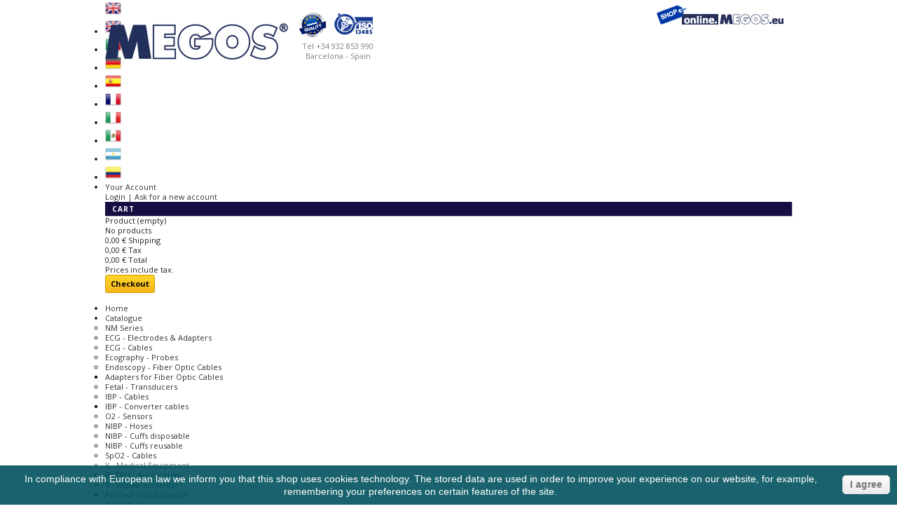

--- FILE ---
content_type: text/html; charset=utf-8
request_url: http://www.online.megos.eu/en/95-infusor-bard
body_size: 83798
content:
<!DOCTYPE html PUBLIC "-//W3C//DTD XHTML 1.1//EN" "http://www.w3.org/TR/xhtml11/DTD/xhtml11.dtd">
<!--[if lt IE 7]> <html class="no-js lt-ie9 lt-ie8 lt-ie7 " lang="en"> <![endif]-->
<!--[if IE 7]><html class="no-js lt-ie9 lt-ie8 ie7" lang="en"> <![endif]-->
<!--[if IE 8]><html class="no-js lt-ie9 ie8" lang="en"> <![endif]-->
<!--[if gt IE 8]> <html class="no-js ie9" lang="en"> <![endif]-->
<html xmlns="http://www.w3.org/1999/xhtml" xml:lang="en">
<head>

<!-- Google Tag Manager -->
<script>(function(w,d,s,l,i){w[l]=w[l]||[];w[l].push({'gtm.start':new Date().getTime(),event:'gtm.js'});var f=d.getElementsByTagName(s)[0],j=d.createElement(s),dl=l!='dataLayer'?'&l='+l:'';j.async=true;j.src='https://www.googletagmanager.com/gtm.js?id='+i+dl;f.parentNode.insertBefore(j,f);})(window,document,'script','dataLayer','GTM-T8KTQ2D');</script>
<!-- End Google Tag Manager -->

<title>InfusOR (Bard) - Megos</title>
<link href='http://fonts.googleapis.com/css?family=Open+Sans:400,700' rel='stylesheet' type='text/css'>

		<meta http-equiv="Content-Type" content="application/xhtml+xml; charset=utf-8" />
		<meta http-equiv="content-language" content="en-br-de-es-fr-it-mx-ar-co" />
		<meta name="generator" content="PrestaShop" />
		<meta name="robots" content="index,follow" />
		<link rel="icon" type="image/vnd.microsoft.icon" href="/img/favicon.ico?1542794580" />
		<link rel="shortcut icon" type="image/x-icon" href="/img/favicon.ico?1542794580" />
		<script type="text/javascript">
			var baseDir = 'http://www.online.megos.eu/';
			var baseUri = 'http://www.online.megos.eu/';
			var static_token = 'f635ae880d90a1bc61a57ef4679135ef';
			var token = '1f3f18e18e7094789a949ffb5643aef6';
			var priceDisplayPrecision = 2;
			var priceDisplayMethod = 0;
			var roundMode = 2;
		</script>
		<link href="/themes/megostema/css/grid_prestashop.css" rel="stylesheet" type="text/css" media="all" />
		<link href="/themes/megostema/css/global.css" rel="stylesheet" type="text/css" media="all" />
		<link href="/themes/megostema/css/scenes.css" rel="stylesheet" type="text/css" media="all" />
		<link href="/themes/megostema/css/category.css" rel="stylesheet" type="text/css" media="all" />
		<link href="/themes/megostema/css/product_list.css" rel="stylesheet" type="text/css" media="all" />
		<link href="/themes/megostema/css/modules/blockuserinfo/blockuserinfo.css" rel="stylesheet" type="text/css" media="all" />
		<link href="/themes/megostema/css/modules/blocklanguages/blocklanguages.css" rel="stylesheet" type="text/css" media="all" />
		<link href="/modules/blocknewsletter/blocknewsletter.css" rel="stylesheet" type="text/css" media="all" />
		<link href="/themes/megostema/css/modules/blockcart/blockcart.css" rel="stylesheet" type="text/css" media="all" />
		<link href="/themes/megostema/css/modules/favoriteproducts/favoriteproducts.css" rel="stylesheet" type="text/css" media="all" />
		<link href="/themes/megostema/css/modules/homecategories/homecategories.css" rel="stylesheet" type="text/css" media="all" />
		<link href="/themes/megostema/css/modules/lofadvancecustom//tmpl/default/assets/style.css" rel="stylesheet" type="text/css" media="all" />
		<link href="/themes/megostema/css/modules/blocksearch/blocksearch.css" rel="stylesheet" type="text/css" media="all" />
		<link href="/modules/featurestables/css/front.css" rel="stylesheet" type="text/css" media="all" />
		<link href="/themes/megostema/css/modules/productquerypro/css/productactions.css" rel="stylesheet" type="text/css" media="all" />
		<link href="/themes/megostema/css/modules/blocktopmenu/css/superfish-modified.css" rel="stylesheet" type="text/css" media="all" />
			<script type="text/javascript" src="/js/jquery/jquery-1.7.2.min.js"></script>
		<script type="text/javascript" src="/js/jquery/jquery-migrate-1.2.1.js"></script>
		<script type="text/javascript" src="/js/jquery/plugins/jquery.easing.js"></script>
		<script type="text/javascript" src="/js/tools.js"></script>
		<script type="text/javascript" src="/themes/megostema/js/tools/treeManagement.js"></script>
		<script type="text/javascript" src="/modules/blockcart/ajax-cart.js"></script>
		<script type="text/javascript" src="/modules/favoriteproducts/favoriteproducts.js"></script>
		<script type="text/javascript" src="/modules/productquerypro/js/gfa.js"></script>
		<script type="text/javascript" src="/modules/productquerypro/js/jquery.tools.overlay.apple.expose.min.js"></script>
		<script type="text/javascript" src="/modules/productquerypro/js/jquery.tools.validator.min.js"></script>
		<script type="text/javascript" src="/modules/blocktopmenu/js/hoverIntent.js"></script>
		<script type="text/javascript" src="/modules/blocktopmenu/js/superfish-modified.js"></script>
			<script type="text/javascript">
	var favorite_products_url_add = 'https://www.online.megos.eu/en/module/favoriteproducts/actions?process=add';
	var favorite_products_url_remove = 'https://www.online.megos.eu/en/module/favoriteproducts/actions?process=remove';
 
</script>
<script type="text/javascript">
			
		(function(i,s,o,g,r,a,m){i['GoogleAnalyticsObject']=r;i[r]=i[r]||function(){
		(i[r].q=i[r].q||[]).push(arguments)},i[r].l=1*new Date();a=s.createElement(o),
		m=s.getElementsByTagName(o)[0];a.async=1;a.src=g;m.parentNode.insertBefore(a,m)
		})(window,document,'script','//www.google-analytics.com/analytics.js','ga');
		
			
		ga('create', 'UA-52670809-1');
		
					ga('send', 'pageview');	
		
			</script>
<!--
hreflang on pages, by Matteo Bononi : www.matteobononi.it/hreflang
this module is given without any cost, but feel free to donate me a coffee if you find it useful.
-->

<!--  START hreflang on pages  -->
       
<link rel="alternate" hreflang="en-us" href="http://www.online.megos.eu/en/95-infusor-bard" />	   
       
<link rel="alternate" hreflang="pt-br" href="http://www.online.megos.eu/br/95-infusor-bard" />	   
       
<link rel="alternate" hreflang="de" href="http://www.online.megos.eu/de/95-infusor-bard" />	   
       
<link rel="alternate" hreflang="es" href="http://www.online.megos.eu/es/95-infusor-bard" />	   
       
<link rel="alternate" hreflang="fr" href="http://www.online.megos.eu/fr/95-infusor-bard" />	   
       
<link rel="alternate" hreflang="it" href="http://www.online.megos.eu/it/95-infusor-bard" />	   
       
<link rel="alternate" hreflang="es-mx" href="http://www.online.megos.eu/mx/95-infusor-bard" />	   
       
<link rel="alternate" hreflang="es-ar" href="http://www.online.megos.eu/ar/95-infusor-bard" />	   
       
<link rel="alternate" hreflang="es-co" href="http://www.online.megos.eu/co/95-infusor-bard" />	   


<!--  END hreflang on pages  --><script type="text/javascript">
            WebFontConfig = {
                    google: {
                            families: [ "Open Sans" ]
                    }
            };</script><script>

    function setcook() {
        var nazwa = 'cookie_ue';
        var wartosc = '1';
        var expire = new Date();
        expire.setMonth(expire.getMonth()+12);
        document.cookie = nazwa + "=" + escape(wartosc) +";path=/;" + ((expire==null)?"" : ("; expires=" + expire.toGMTString()))
    }

</script>
<style>

.closebutton {
    cursor:pointer;
	-moz-box-shadow:inset 0px 1px 0px 0px #ffffff;
	-webkit-box-shadow:inset 0px 1px 0px 0px #ffffff;
	box-shadow:inset 0px 1px 0px 0px #ffffff;
	background:-webkit-gradient( linear, left top, left bottom, color-stop(0.05, #f9f9f9), color-stop(1, #e9e9e9) );
	background:-moz-linear-gradient( center top, #f9f9f9 5%, #e9e9e9 100% );
	filter:progid:DXImageTransform.Microsoft.gradient(startColorstr='#f9f9f9', endColorstr='#e9e9e9');
	background-color:#f9f9f9;
	-webkit-border-top-left-radius:5px;
	-moz-border-radius-topleft:5px;
	border-top-left-radius:5px;
	-webkit-border-top-right-radius:5px;
	-moz-border-radius-topright:5px;
	border-top-right-radius:5px;
	-webkit-border-bottom-right-radius:5px;
	-moz-border-radius-bottomright:5px;
	border-bottom-right-radius:5px;
	-webkit-border-bottom-left-radius:5px;
	-moz-border-radius-bottomleft:5px;
	border-bottom-left-radius:5px;
	text-indent:0px;
	border:1px solid #dcdcdc;
	display:inline-block;
	color:#666666!important;
	font-family:Arial;
	font-size:14px;
	font-weight:bold;
	font-style:normal;
	height:25px;
	line-height:25px;
	text-decoration:none;
	text-align:center;
    padding:0px 10px;
	text-shadow:1px 1px 0px #ffffff;
}
.closebutton:hover {
	background:-webkit-gradient( linear, left top, left bottom, color-stop(0.05, #e9e9e9), color-stop(1, #f9f9f9) );
	background:-moz-linear-gradient( center top, #e9e9e9 5%, #f9f9f9 100% );
	filter:progid:DXImageTransform.Microsoft.gradient(startColorstr='#e9e9e9', endColorstr='#f9f9f9');
	background-color:#e9e9e9;
}.closebutton:active {
	position:relative;
	top:1px;
}


#cookieNotice p {margin:0px; padding:0px;}

</style>
<div id="cookieNotice" style="
width: 100%; 
position: fixed; 
bottom:0px;
box-shadow: 0px 0 10px 0 #FFFFFF;
background: #00525E;
z-index: 9999;
font-size: 14px;
line-height: 1.3em;
font-family: arial;
left: 0px;
text-align:center;
color:#FFF;
opacity: 0.9
">
    <div id="cookieNoticeContent" style="position:relative; margin:auto; padding:10px; width:100%; display:block;">
    <table style="width:100%;">
      <td style="text-align:center;">
        <p>In compliance with European law we inform you that this shop uses cookies technology. The stored data are used in order to improve your experience on our website, for example, remembering your preferences on certain features of the site.</p>
      </td>
      <td style="width:80px; vertical-align:middle; padding-right:20px; text-align:right;">
    	<span id="cookiesClose" class="closebutton"  onclick="
                        
            $('#cookieNotice').animate(
            {bottom: '-200px'}, 
            2500, function(){
                $('#cookieNotice').hide();
            }); setcook();
            ">
            I agree
                    </span>
     </td>
     </table>
    </div>
</div>
	</head>
	
	<body id="category" class="  ">
	
	<!-- Google Tag Manager (noscript) -->
	<noscript><iframe src="https://www.googletagmanager.com/ns.html?id=GTM-T8KTQ2D" height="0" width="0" style="display:none;visibility:hidden"></iframe></noscript>
	<!-- End Google Tag Manager (noscript) -->
	
					<div id="page" class="container_9 clearfix">

			<!-- Header -->
			<div id="header" class="grid_9 alpha omega">
				<div class="barcelona"> Tel +34 932 853 990 Barcelona - Spain</div>
				<a id="header_logo" href="http://www.online.megos.eu/" title="Megos">
					<img class="logo" src="/img/logo.jpg?1542794580" alt="Megos" width="389" height="74" />
				</a>
				<div id="header_right" class="grid_9 omega">
				<a id="header_logo2" href="http://www.online.megos.eu/" title="Megos">
					<img src="http://www.online.megos.eu/img/online-megos-eu.png" alt="online.megos.eu">
				</a>
					
<!-- Block languages module -->
<div id="languages_block_top">
	<div id="countries">
	
			<p class="selected_language">
			<img src="http://www.online.megos.eu/img/l/1.jpg" alt="en" width="23" height="23" />
			
		</p>
											<ul id="first-languages" class="countries_ul">
					<li class="selected_language">
								<img src="http://www.online.megos.eu/img/l/1.jpg" alt="en" width="23" height="23" />
					
						</li>
					<li >
																<a href="http://www.online.megos.eu/br/95-infusor-bard" title="Português">
												<img src="http://www.online.megos.eu/img/l/2.jpg" alt="br" width="23" height="23" />
					
							</a>
						</li>
					<li >
																<a href="http://www.online.megos.eu/de/95-infusor-bard" title="Deutsch">
												<img src="http://www.online.megos.eu/img/l/3.jpg" alt="de" width="23" height="23" />
					
							</a>
						</li>
					<li >
																<a href="http://www.online.megos.eu/es/95-infusor-bard" title="Español">
												<img src="http://www.online.megos.eu/img/l/4.jpg" alt="es" width="23" height="23" />
					
							</a>
						</li>
					<li >
																<a href="http://www.online.megos.eu/fr/95-infusor-bard" title="Français">
												<img src="http://www.online.megos.eu/img/l/5.jpg" alt="fr" width="23" height="23" />
					
							</a>
						</li>
					<li >
																<a href="http://www.online.megos.eu/it/95-infusor-bard" title="Italiano">
												<img src="http://www.online.megos.eu/img/l/6.jpg" alt="it" width="23" height="23" />
					
							</a>
						</li>
					<li >
																<a href="http://www.online.megos.eu/mx/95-infusor-bard" title="Español MX">
												<img src="http://www.online.megos.eu/img/l/7.jpg" alt="mx" width="23" height="23" />
					
							</a>
						</li>
					<li >
																<a href="http://www.online.megos.eu/ar/95-infusor-bard" title="Español AR">
												<img src="http://www.online.megos.eu/img/l/8.jpg" alt="ar" width="23" height="23" />
					
							</a>
						</li>
					<li >
																<a href="http://www.online.megos.eu/co/95-infusor-bard" title="Español CO">
												<img src="http://www.online.megos.eu/img/l/9.jpg" alt="co" width="23" height="23" />
					
							</a>
						</li>
				</ul>
	</div>
</div>

<script type="text/javascript">
$(document).ready(function () {
	$("#countries").mouseover(function(){
		$(this).addClass("countries_hover");
		$(".countries_ul").addClass("countries_ul_hover");
	});
	$("#countries").mouseout(function(){
		$(this).removeClass("countries_hover");
		$(".countries_ul").removeClass("countries_ul_hover");
	});

});
</script>
<!-- /Block languages module -->

<!-- Block user information module HEADER -->
<div id="header_user" class="header_user_catalog">
	<ul id="header_nav">
				<li id="your_account"><a href="https://www.online.megos.eu/en/my-account" title="View my customer account" rel="nofollow">Your Account</a></li>
	</ul>
	<p id="header_user_info">
		
					<a href="https://www.online.megos.eu/en/my-account" title="Login | Ask for a new account" class="login" rel="nofollow">Login | Ask for a new account</a>
			</p>
</div>
<!-- /Block user information module HEADER -->
<script type="text/javascript">
var CUSTOMIZE_TEXTFIELD = 1;
var img_dir = 'http://www.online.megos.eu/themes/megostema/img/';
var customizationIdMessage = 'Customization #';
var removingLinkText = 'Please remove this product from my cart.';
var freeShippingTranslation = 'Free shipping!';
var freeProductTranslation = 'Free!';
var delete_txt = 'Delete';
var generated_date = 1769910016;
</script>
<!-- MODULE Block cart -->
<div id="cart_block" class="block exclusive">
	<p class="title_block">
		<a href="https://www.online.megos.eu/en/quick-order" title="View my shopping cart" rel="nofollow">Cart
				<span id="block_cart_expand" class="hidden">&nbsp;</span>
		<span id="block_cart_collapse" >&nbsp;</span>
		</a>
	</p>
	<div class="block_content">
	<!-- block summary -->
	<div id="cart_block_summary" class="collapsed">
		<span class="ajax_cart_quantity" style="display:none;">0</span>
		<span class="ajax_cart_product_txt_s" style="display:none">Products</span>
		<span class="ajax_cart_product_txt" >Product</span>
		<span class="ajax_cart_total" style="display:none">
					</span>
		<span class="ajax_cart_no_product" >(empty)</span>
	</div>
	<!-- block list of products -->
	<div id="cart_block_list" class="expanded">
			<p class="cart_block_no_products" id="cart_block_no_products">No products</p>
		<table id="vouchers" style="display:none;">
			<tbody>
								<tr class="bloc_cart_voucher">
						<td>&nbsp;</td>
					</tr>
						</tbody>
		</table>
		<p id="cart-prices">
			<span id="cart_block_shipping_cost" class="price ajax_cart_shipping_cost">0,00 €</span>
			<span>Shipping</span>
			<br/>
										<span id="cart_block_tax_cost" class="price ajax_cart_tax_cost">0,00 €</span>
				<span>Tax</span>
				<br/>
						<span id="cart_block_total" class="price ajax_block_cart_total">0,00 €</span>
			<span>Total</span>
		</p>
									<p id="cart-price-precisions">
					Prices include tax.
				</p>
										<p id="cart-buttons">
						<a href="https://www.online.megos.eu/en/quick-order" id="button_order_cart" class="exclusive_large" title="Checkout" rel="nofollow"><span></span>Checkout</a>
		</p>
	</div>
	</div>
</div>
<!-- /MODULE Block cart -->	
	<!-- Menu -->
	<div class="sf-contener clearfix">
		<ul class="sf-menu clearfix">
			<li><a href="http://www.online.megos.eu/en/">Home</a></li>
<li ><a href="http://www.online.megos.eu/en/">Catalogue</a><ul><li ><a href="http://www.online.megos.eu/en/39-nm-series">NM Series</a></li><li ><a href="http://www.online.megos.eu/en/13-ecg-electrodes-adapters">ECG - Electrodes & Adapters</a></li><li ><a href="http://www.online.megos.eu/en/7-ecg-cables">ECG - Cables</a></li><li ><a href="http://www.online.megos.eu/en/41-ecography-probes">Ecography - Probes</a></li><li ><a href="http://www.online.megos.eu/en/10-endoscopy-fiber-optic-cables">Endoscopy - Fiber Optic Cables</a><ul><li ><a href="http://www.online.megos.eu/en/42-adapters-for-fiber-optic-cables">Adapters for Fiber Optic Cables</a></li></ul></li><li ><a href="http://www.online.megos.eu/en/33-fetal-transducers">Fetal - Transducers</a></li><li ><a href="http://www.online.megos.eu/en/14-ibp-cables">IBP - Cables</a><ul><li ><a href="http://www.online.megos.eu/en/46-ibp-converter-cables">IBP - Converter cables</a></li></ul></li><li ><a href="http://www.online.megos.eu/en/16-o2-sensors">O2 - Sensors</a></li><li ><a href="http://www.online.megos.eu/en/9-nibp-hoses">NIBP - Hoses</a></li><li ><a href="http://www.online.megos.eu/en/17-nibp-cuffs-disposable">NIBP - Cuffs disposable</a></li><li ><a href="http://www.online.megos.eu/en/15-nibp-cuffs-reusable">NIBP - Cuffs reusable</a></li><li ><a href="http://www.online.megos.eu/en/12-spo2-cables">SpO2 - Cables</a></li><li ><a href="http://www.online.megos.eu/en/113-x-medical-equipment">X - Medical Equipment</a><ul><li ><a href="http://www.online.megos.eu/en/114-bptru-accessories">BpTRU - Accessories</a></li></ul></li><li ><a href="http://www.online.megos.eu/en/8-x-repair-services">X - Repair Services</a><ul><li ><a href="http://www.online.megos.eu/en/56-printed-circuit-boards">Printed circuit boards</a><ul><li ><a href="http://www.online.megos.eu/en/57-centrifuges">Centrifuges</a></li></ul></li><li ><a href="http://www.online.megos.eu/en/118-cusa-handpieces">Cusa - Handpieces</a></li><li ><a href="http://www.online.megos.eu/en/111-ecography-probes">Ecography - Probes</a></li><li ><a href="http://www.online.megos.eu/en/25-endoscopic-ultrasound-probes">Endoscopic Ultrasound - Probes</a></li><li ><a href="http://www.online.megos.eu/en/40-endoscopy-cameras">Endoscopy - Cameras</a></li><li ><a href="http://www.online.megos.eu/en/19-fetal-transducers">Fetal - Transducers</a></li><li ><a href="http://www.online.megos.eu/en/44-harmonic-handpieces">Harmonic - Handpieces</a></li><li ><a href="http://www.online.megos.eu/en/75-vital-sign-monitor-modules">Vital Sign Monitor Modules</a></li><li ><a href="http://www.online.megos.eu/en/20-phaco-handpieces">Phaco - Handpieces</a></li><li ><a href="http://www.online.megos.eu/en/45-robotics-instruments">Robotics - Instruments</a><ul><li ><a href="http://www.online.megos.eu/en/54-endowrist-monopolar-cautery-instruments">EndoWrist Monopolar Cautery Instruments</a></li><li ><a href="http://www.online.megos.eu/en/51-endowrist-bipolar-cautery-instruments">EndoWrist Bipolar Cautery Instruments</a></li><li ><a href="http://www.online.megos.eu/en/47-endowrist-scissors">EndoWrist Scissors</a></li><li ><a href="http://www.online.megos.eu/en/50-endowrist-graspers">EndoWrist Graspers</a></li><li ><a href="http://www.online.megos.eu/en/49-endowrist-needle-drivers">EndoWrist Needle Drivers</a></li></ul></li><li ><a href="http://www.online.megos.eu/en/76-telemetry-transmitters">Telemetry Transmitters</a></li><li ><a href="http://www.online.megos.eu/en/112-transesophageal-tee-probes">Transesophageal - TEE Probes</a></li></ul></li><li ><a href="http://www.online.megos.eu/en/43-x-outlet">X - Outlet</a></li><li ><a href="http://www.online.megos.eu/en/36-x-equipment-parts">X - Equipment parts</a><ul><li ><a href="http://www.online.megos.eu/en/11-ep-equipotential-bonding-cables">EP - Equipotential bonding cables</a></li><li ><a href="http://www.online.megos.eu/en/73-infusion-pumps">Infusion Pumps</a><ul><li ><a href="http://www.online.megos.eu/en/78-abbot-hospira">Abbot / Hospira</a><ul><li ><a href="http://www.online.megos.eu/en/84-gemstar">GemStar</a></li><li ><a href="http://www.online.megos.eu/en/85-lifecare-4100-pca-plus-ii">Lifecare 4100 PCA Plus II</a></li><li ><a href="http://www.online.megos.eu/en/110-lifecare-pca-3">Lifecare PCA 3</a></li><li ><a href="http://www.online.megos.eu/en/86-plum-a">Plum A+</a></li><li ><a href="http://www.online.megos.eu/en/87-plum-a3">Plum A+3</a></li></ul></li><li ><a href="http://www.online.megos.eu/en/80-alaris">Alaris</a><ul><li ><a href="http://www.online.megos.eu/en/96-medley">Medley</a></li><li ><a href="http://www.online.megos.eu/en/97-medsystem-iii-2860">Medsystem III 2860</a></li><li ><a href="http://www.online.megos.eu/en/115-medsystem-iii-2863">Medsystem III 2863</a></li><li ><a href="http://www.online.megos.eu/en/116-medsystem-iii-2865">Medsystem III 2865</a></li><li ><a href="http://www.online.megos.eu/en/109-pc-8015">PC 8015</a></li></ul></li><li ><a href="http://www.online.megos.eu/en/79-baxter">Baxter</a><ul><li ><a href="http://www.online.megos.eu/en/88-as40-autosyringe">AS40 AutoSyringe</a></li><li ><a href="http://www.online.megos.eu/en/89-as50-autosyringe">AS50 AutoSyringe</a></li><li ><a href="http://www.online.megos.eu/en/93-colleague-1-channel">Colleague 1 Channel</a></li><li ><a href="http://www.online.megos.eu/en/94-colleague-3-channel">Colleague 3 Channel</a></li><li ><a href="http://www.online.megos.eu/en/90-flogard-6201">FloGard 6201</a></li><li ><a href="http://www.online.megos.eu/en/91-flogard-6301">FloGard 6301</a></li><li  class="sfHoverForce"><a href="http://www.online.megos.eu/en/95-infusor-bard">InfusOR (Bard)</a></li><li ><a href="http://www.online.megos.eu/en/92-pcaii">PCAII</a></li></ul></li><li ><a href="http://www.online.megos.eu/en/83-bbraun-mcgaw">BBraun / McGaw</a><ul><li ><a href="http://www.online.megos.eu/en/106-horizon-nxt">Horizon NXT</a></li><li ><a href="http://www.online.megos.eu/en/107-outlook-series">Outlook Series</a></li></ul></li><li ><a href="http://www.online.megos.eu/en/81-imed">Imed</a><ul><li ><a href="http://www.online.megos.eu/en/99-gemini-pc-1">Gemini PC-1</a></li><li ><a href="http://www.online.megos.eu/en/98-gemini-pc-2tx">Gemini PC-2TX</a></li></ul></li><li ><a href="http://www.online.megos.eu/en/82-smiths-medex-medfusion">Smiths / Medex / Medfusion</a><ul><li ><a href="http://www.online.megos.eu/en/101-medfusion-2001">Medfusion 2001</a></li><li ><a href="http://www.online.megos.eu/en/102-medfusion-2010">Medfusion 2010</a></li><li ><a href="http://www.online.megos.eu/en/103-medfusion-2010i">Medfusion 2010i</a></li></ul></li></ul></li><li ><a href="http://www.online.megos.eu/en/77-telemetry-transmitters">Telemetry Transmitters</a></li></ul></li></ul></li><li><a href="http://www.online.megos.eu/en/content/14-quality-and-regulation">Quality and Regulation</a></li>
<li><a href="http://www.online.megos.eu/en/content/category/3-information">Information</a><ul><li ><a href="http://www.online.megos.eu/en/content/3-general-conditions">General Conditions</a></li><li ><a href="http://www.online.megos.eu/en/content/5-secure-payment">Payment</a></li><li ><a href="http://www.online.megos.eu/en/content/1-delivery">Delivery</a></li><li ><a href="http://www.online.megos.eu/en/content/13-exchanges-and-returns">Exchanges and returns</a></li><li ><a href="http://www.online.megos.eu/en/content/14-quality-and-regulation">Quality and Regulation</a></li><li ><a href="http://www.online.megos.eu/en/content/12-data-protection">Data protection</a></li><li ><a href="http://www.online.megos.eu/en/content/4-about-us">About us</a></li><li ><a href="http://www.online.megos.eu/en/content/2-legal-notice">Legal Notice</a></li></ul></li>
<li><a href="http://www.online.megos.eu/en/contact-us" target="_blank">Email</a></li>
<li><a href="http://www.online.megos.eu/en/content/7-ecograpy-probes-image-quality">Ecograpy probes: performance</a></li>

					</ul>
	</div>
	<div class="sf-right">&nbsp;</div>

	<!--/ Menu -->

				</div>
			</div>
			
<!-- Breadcrumb -->
<div class="breadcrumb clearfix">
	<a class="home" href="http://www.online.megos.eu/" title="Return to Home"><img class="homeicon" src="http://www.online.megos.eu/themes/megostema/img/icon/home16x16.png" alt="home"></a>
			<span class="navigation-pipe" >&gt;</span>
					<a href="http://www.online.megos.eu/en/36-x-equipment-parts" title="X - Equipment parts">X - Equipment parts</a><span class="navigation-pipe">></span><a href="http://www.online.megos.eu/en/73-infusion-pumps" title="Infusion Pumps">Infusion Pumps</a><span class="navigation-pipe">></span><a href="http://www.online.megos.eu/en/79-baxter" title="Baxter">Baxter</a><span class="navigation-pipe">></span>InfusOR (Bard)
			</div>
<!-- /Breadcrumb -->
			<div id="columns" class="grid_9 alpha omega clearfix">
				<!-- Left -->
				<div id="left_column" class="column grid_2 alpha">
					<!-- Block search module -->
<div id="search_block_left" class="block exclusive">
	<p class="title_block">Search</p>
	<form method="get" action="https://www.online.megos.eu/en/search" id="searchbox">
		<p class="block_content">
			
			<label for="search_query_block">Ex. Philips Intellivue MP50 M1196A</label>
			<input type="hidden" name="orderby" value="position" />
			<input type="hidden" name="controller" value="search" />
			<input type="hidden" name="orderway" value="desc" />
			<input class="search_query" type="text" id="search_query_block" name="search_query" value="" />
			
		</p>
	</form>
</div>

<!-- /Block search module -->
<!-- Block categories module -->
<div id="categories_block_left" class="block">
	<p class="title_block">Categories</p>
	<div class="block_content">
		<ul class="tree dhtml">
									
<li >
	<a href="http://www.online.megos.eu/en/7-ecg-cables" 		title="We offer a solution for ECG cables support patient monitors, electrocardiographs and other medical equipment. The new cabling solution is smaller and lighter and includes color-coded leadwires speeding up identification and placement. Furthermore, the new material used in the wires reduces the likelihood of entanglement, facilitating its application. The Megos ECG patient cables and leadwires are available in standard configurations of 3, 5, 6 and 10 leads.">ECG - Cables</a>
	</li>

												
<li >
	<a href="http://www.online.megos.eu/en/13-ecg-electrodes-adapters" 		title="">ECG - Electrodes &amp; Adapters</a>
	</li>

												
<li >
	<a href="http://www.online.megos.eu/en/41-ecography-probes" 		title="Ultrasound compatible transducers designed to provide a high reliability and durability. By following recommended care and procedures for handling, you can help to maximize your transducer&#039;s performance and product life.">Ecography - Probes</a>
	</li>

												
<li >
	<a href="http://www.online.megos.eu/en/10-endoscopy-fiber-optic-cables" 		title="">Endoscopy - Fiber Optic Cables</a>
			<ul>
									
<li class="last">
	<a href="http://www.online.megos.eu/en/42-adapters-for-fiber-optic-cables" 		title="">Adapters for Fiber Optic Cables</a>
	</li>

							</ul>
	</li>

												
<li >
	<a href="http://www.online.megos.eu/en/33-fetal-transducers" 		title="Compatible fetal transducers are designed to be interchangeable with the original manufacturer&rsquo;s transducers. They are functional equivalent and nearly identical in appearance. Each transducer is assembled and tested to ensure the highest quality. Fetal monitors are used to measure both the mother&rsquo;s and fetus&rsquo;s health status. Corometrics compatible transducers come in belt and button attachment models. Philips compatible transducers combine belt and button attachment options.">Fetal - Transducers</a>
	</li>

												
<li >
	<a href="http://www.online.megos.eu/en/14-ibp-cables" 		title="">IBP - Cables</a>
			<ul>
									
<li class="last">
	<a href="http://www.online.megos.eu/en/46-ibp-converter-cables" 		title="">IBP - Converter cables</a>
	</li>

							</ul>
	</li>

												
<li >
	<a href="http://www.online.megos.eu/en/17-nibp-cuffs-disposable" 		title="Megos offers a choice of neonatal blood pressure cuffs in soft fabric. Cuffs are numbered 1-5 for easy size identification. The design helps to ensure accurate readings by facilitating proper arterial compression on both right and left arms. Soft fabric provides maximum comfort on the most delicate skin.">NIBP - Cuffs disposable</a>
	</li>

												
<li >
	<a href="http://www.online.megos.eu/en/15-nibp-cuffs-reusable" 		title="Megos reusable NIBP cuffs are constructed of durable, easy to clean, nylon material so to provide a long usable life and support multiple patient use. Megos bladderless design is accurate and meets AAMI and AHA cuff sizing recommendations. Color coded printing on each cuff makes it easy to identify cuff size. Compatible design to replace costly cuffs provided by monitor manufacturers.">NIBP - Cuffs reusable</a>
	</li>

												
<li >
	<a href="http://www.online.megos.eu/en/9-nibp-hoses" 		title="">NIBP - Hoses</a>
	</li>

												
<li >
	<a href="http://www.online.megos.eu/en/39-nm-series" 		title="Accessories for NY and NW sensors.">NM Series</a>
	</li>

												
<li >
	<a href="http://www.online.megos.eu/en/16-o2-sensors" 		title="Oxygen sensors are designed for medical O2 delivery equipment and systems. High quality cells for use with anesthesia machines, ventilators, oxygen monitors, incubators...">O2 - Sensors</a>
	</li>

												
<li >
	<a href="http://www.online.megos.eu/en/12-spo2-cables" 		title="">SpO2 - Cables</a>
	</li>

												
<li >
	<a href="http://www.online.megos.eu/en/36-x-equipment-parts" 		title="">X - Equipment parts</a>
			<ul>
									
<li >
	<a href="http://www.online.megos.eu/en/11-ep-equipotential-bonding-cables" 		title="">EP - Equipotential bonding cables</a>
	</li>

												
<li >
	<a href="http://www.online.megos.eu/en/73-infusion-pumps" 		title="">Infusion Pumps</a>
			<ul>
									
<li >
	<a href="http://www.online.megos.eu/en/78-abbot-hospira" 		title="">Abbot / Hospira</a>
			<ul>
									
<li >
	<a href="http://www.online.megos.eu/en/84-gemstar" 		title="">GemStar</a>
	</li>

												
<li >
	<a href="http://www.online.megos.eu/en/85-lifecare-4100-pca-plus-ii" 		title="">Lifecare 4100 PCA Plus II</a>
	</li>

												
<li >
	<a href="http://www.online.megos.eu/en/110-lifecare-pca-3" 		title="">Lifecare PCA 3</a>
	</li>

												
<li >
	<a href="http://www.online.megos.eu/en/86-plum-a" 		title="">Plum A+</a>
	</li>

												
<li class="last">
	<a href="http://www.online.megos.eu/en/87-plum-a3" 		title="">Plum A+3</a>
	</li>

							</ul>
	</li>

												
<li >
	<a href="http://www.online.megos.eu/en/80-alaris" 		title="">Alaris</a>
			<ul>
									
<li >
	<a href="http://www.online.megos.eu/en/96-medley" 		title="">Medley</a>
	</li>

												
<li >
	<a href="http://www.online.megos.eu/en/97-medsystem-iii-2860" 		title="">Medsystem III 2860</a>
	</li>

												
<li >
	<a href="http://www.online.megos.eu/en/115-medsystem-iii-2863" 		title="">Medsystem III 2863</a>
	</li>

												
<li >
	<a href="http://www.online.megos.eu/en/116-medsystem-iii-2865" 		title="">Medsystem III 2865</a>
	</li>

												
<li class="last">
	<a href="http://www.online.megos.eu/en/109-pc-8015" 		title="">PC 8015</a>
	</li>

							</ul>
	</li>

												
<li >
	<a href="http://www.online.megos.eu/en/79-baxter" 		title="">Baxter</a>
			<ul>
									
<li >
	<a href="http://www.online.megos.eu/en/88-as40-autosyringe" 		title="">AS40 AutoSyringe</a>
	</li>

												
<li >
	<a href="http://www.online.megos.eu/en/89-as50-autosyringe" 		title="">AS50 AutoSyringe</a>
	</li>

												
<li >
	<a href="http://www.online.megos.eu/en/93-colleague-1-channel" 		title="">Colleague 1 Channel</a>
	</li>

												
<li >
	<a href="http://www.online.megos.eu/en/94-colleague-3-channel" 		title="">Colleague 3 Channel</a>
	</li>

												
<li >
	<a href="http://www.online.megos.eu/en/90-flogard-6201" 		title="">FloGard 6201</a>
	</li>

												
<li >
	<a href="http://www.online.megos.eu/en/91-flogard-6301" 		title="">FloGard 6301</a>
	</li>

												
<li >
	<a href="http://www.online.megos.eu/en/95-infusor-bard" class="selected"		title="">InfusOR (Bard)</a>
	</li>

												
<li class="last">
	<a href="http://www.online.megos.eu/en/92-pcaii" 		title="">PCAII</a>
	</li>

							</ul>
	</li>

												
<li >
	<a href="http://www.online.megos.eu/en/83-bbraun-mcgaw" 		title="">BBraun / McGaw</a>
			<ul>
									
<li >
	<a href="http://www.online.megos.eu/en/106-horizon-nxt" 		title="">Horizon NXT</a>
	</li>

												
<li class="last">
	<a href="http://www.online.megos.eu/en/107-outlook-series" 		title="">Outlook Series</a>
	</li>

							</ul>
	</li>

												
<li >
	<a href="http://www.online.megos.eu/en/81-imed" 		title="">Imed</a>
			<ul>
									
<li >
	<a href="http://www.online.megos.eu/en/99-gemini-pc-1" 		title="">Gemini PC-1</a>
	</li>

												
<li class="last">
	<a href="http://www.online.megos.eu/en/98-gemini-pc-2tx" 		title="">Gemini PC-2TX</a>
	</li>

							</ul>
	</li>

												
<li class="last">
	<a href="http://www.online.megos.eu/en/82-smiths-medex-medfusion" 		title="">Smiths / Medex / Medfusion</a>
			<ul>
									
<li >
	<a href="http://www.online.megos.eu/en/101-medfusion-2001" 		title="">Medfusion 2001</a>
	</li>

												
<li >
	<a href="http://www.online.megos.eu/en/102-medfusion-2010" 		title="">Medfusion 2010</a>
	</li>

												
<li class="last">
	<a href="http://www.online.megos.eu/en/103-medfusion-2010i" 		title="">Medfusion 2010i</a>
	</li>

							</ul>
	</li>

							</ul>
	</li>

												
<li class="last">
	<a href="http://www.online.megos.eu/en/77-telemetry-transmitters" 		title="">Telemetry Transmitters</a>
	</li>

							</ul>
	</li>

												
<li >
	<a href="http://www.online.megos.eu/en/113-x-medical-equipment" 		title="">X - Medical Equipment</a>
			<ul>
									
<li class="last">
	<a href="http://www.online.megos.eu/en/114-bptru-accessories" 		title="">BpTRU - Accessories</a>
	</li>

							</ul>
	</li>

												
<li >
	<a href="http://www.online.megos.eu/en/43-x-outlet" 		title="Opportunities. Discontinued products and sales at special prices.">X - Outlet</a>
	</li>

												
<li class="last">
	<a href="http://www.online.megos.eu/en/8-x-repair-services" 		title="&amp;lt;UPFRONT QUOTING&amp;gt; Our repair services are based in our upfront quoting system, highly valued by health organisations which require fast and efficient service. We will give you the full price quote before you ship us the damaged piece. We completely test the system received and repeat the manufacturing steps in order to obtain a high quality repair and durability.">X - Repair Services</a>
			<ul>
									
<li >
	<a href="http://www.online.megos.eu/en/118-cusa-handpieces" 		title="&amp;lt;UPFRONT QUOTING&amp;gt; Our repair services are based in our upfront quoting system, highly valued by health organisations which require fast and efficient service. We will give you the full price quote before you ship us the damaged piece. We completely test the system received and repeat the manufacturing steps in order to obtain a high quality repair and durability.">Cusa - Handpieces</a>
	</li>

												
<li >
	<a href="http://www.online.megos.eu/en/111-ecography-probes" 		title="&amp;lt;UPFRONT QUOTING&amp;gt; Our repair services are based in our upfront quoting system, highly valued by health organisations which require fast and efficient service. We will give you the full price quote before you ship us the damaged piece. We completely test the system received and repeat the manufacturing steps in order to obtain a high quality repair and durability.">Ecography - Probes</a>
	</li>

												
<li >
	<a href="http://www.online.megos.eu/en/25-endoscopic-ultrasound-probes" 		title="&amp;lt;UPFRONT QUOTING&amp;gt; Our repair services are based in our upfront quoting system, highly valued by health organisations which require fast and efficient service. We will give you the full price quote before you ship us the damaged piece. We completely test the system received and repeat the manufacturing steps in order to obtain a high quality repair and durability.">Endoscopic Ultrasound - Probes</a>
	</li>

												
<li >
	<a href="http://www.online.megos.eu/en/40-endoscopy-cameras" 		title="&amp;lt;UPFRONT QUOTING&amp;gt; Our repair services are based in our upfront quoting system, highly valued by health organisations which require fast and efficient service. We will give you the full price quote before you ship us the damaged piece. We completely test the system received and repeat the manufacturing steps in order to obtain a high quality repair and durability.">Endoscopy - Cameras</a>
	</li>

												
<li >
	<a href="http://www.online.megos.eu/en/19-fetal-transducers" 		title="&amp;lt;UPFRONT QUOTING&amp;gt; Our repair services are based in our upfront quoting system, highly valued by health organisations which require fast and efficient service. We will give you the full price quote before you ship us the damaged piece. We completely test the system received and repeat the manufacturing steps in order to obtain a high quality repair and durability.">Fetal - Transducers</a>
	</li>

												
<li >
	<a href="http://www.online.megos.eu/en/44-harmonic-handpieces" 		title="&amp;lt;UPFRONT QUOTING&amp;gt; Our repair services are based in our upfront quoting system, highly valued by health organisations which require fast and efficient service. We will give you the full price quote before you ship us the damaged piece. We completely test the system received and repeat the manufacturing steps in order to obtain a high quality repair and durability.">Harmonic - Handpieces</a>
	</li>

												
<li >
	<a href="http://www.online.megos.eu/en/20-phaco-handpieces" 		title="&amp;lt;UPFRONT QUOTING&amp;gt; Our repair services are based in our upfront quoting system, highly valued by health organisations which require fast and efficient service. We will give you the full price quote before you ship us the damaged piece. We completely test the system received and repeat the manufacturing steps in order to obtain a high quality repair and durability.">Phaco - Handpieces</a>
	</li>

												
<li >
	<a href="http://www.online.megos.eu/en/56-printed-circuit-boards" 		title="&amp;lt;UPFRONT QUOTING&amp;gt; Our repair services are based in our upfront quoting system, highly valued by health organisations which require fast and efficient service. We will give you the full price quote before you ship us the damaged piece. We completely test the system received and repeat the manufacturing steps in order to obtain a high quality repair and durability.">Printed circuit boards</a>
			<ul>
									
<li class="last">
	<a href="http://www.online.megos.eu/en/57-centrifuges" 		title="&amp;lt;UPFRONT QUOTING&amp;gt; Our repair services are based in our upfront quoting system, highly valued by health organisations which require fast and efficient service. We will give you the full price quote before you ship us the damaged piece. We completely test the system received and repeat the manufacturing steps in order to obtain a high quality repair and durability.">Centrifuges</a>
	</li>

							</ul>
	</li>

												
<li >
	<a href="http://www.online.megos.eu/en/45-robotics-instruments" 		title="&amp;lt;UPFRONT QUOTING&amp;gt; Our repair services are based in our upfront quoting system, highly valued by health organisations which require fast and efficient service. We will give you the full price quote before you ship us the damaged piece. We completely test the system received and repeat the manufacturing steps in order to obtain a high quality repair and durability.">Robotics - Instruments</a>
			<ul>
									
<li >
	<a href="http://www.online.megos.eu/en/51-endowrist-bipolar-cautery-instruments" 		title="">EndoWrist Bipolar Cautery Instruments</a>
	</li>

												
<li >
	<a href="http://www.online.megos.eu/en/50-endowrist-graspers" 		title="">EndoWrist Graspers</a>
	</li>

												
<li >
	<a href="http://www.online.megos.eu/en/54-endowrist-monopolar-cautery-instruments" 		title="">EndoWrist Monopolar Cautery Instruments</a>
	</li>

												
<li >
	<a href="http://www.online.megos.eu/en/49-endowrist-needle-drivers" 		title="">EndoWrist Needle Drivers</a>
	</li>

												
<li class="last">
	<a href="http://www.online.megos.eu/en/47-endowrist-scissors" 		title="">EndoWrist Scissors</a>
	</li>

							</ul>
	</li>

												
<li >
	<a href="http://www.online.megos.eu/en/76-telemetry-transmitters" 		title="&amp;lt;UPFRONT QUOTING&amp;gt; Our repair services are based in our upfront quoting system, highly valued by health organisations which require fast and efficient service. We will give you the full price quote before you ship us the damaged piece. We completely test the system received and repeat the manufacturing steps in order to obtain a high quality repair and durability.">Telemetry Transmitters</a>
	</li>

												
<li >
	<a href="http://www.online.megos.eu/en/112-transesophageal-tee-probes" 		title="&amp;lt;UPFRONT QUOTING&amp;gt; Our repair services are based in our upfront quoting system, highly valued by health organisations which require fast and efficient service. We will give you the full price quote before you ship us the damaged piece. We completely test the system received and repeat the manufacturing steps in order to obtain a high quality repair and durability.">Transesophageal - TEE Probes</a>
	</li>

												
<li class="last">
	<a href="http://www.online.megos.eu/en/75-vital-sign-monitor-modules" 		title="&amp;lt;UPFRONT QUOTING&amp;gt; Our repair services are based in our upfront quoting system, highly valued by health organisations which require fast and efficient service. We will give you the full price quote before you ship us the damaged piece. We completely test the system received and repeat the manufacturing steps in order to obtain a high quality repair and durability.">Vital Sign Monitor Modules</a>
	</li>

							</ul>
	</li>

							</ul>
		
		<script type="text/javascript">
		// <![CDATA[
			// we hide the tree only if JavaScript is activated
			$('div#categories_block_left ul.dhtml').hide();
		// ]]>
		</script>
	</div>
</div>
<!-- /Block categories module -->
<!-- contentBox module : contentBox-help -->
<div id="help" class="help">
	<div style="color: #000000; font-family: Verdana, Arial, Helvetica, sans-serif; font-size: 10px; background-image: initial; background-attachment: initial; background-origin: initial; background-clip: initial; background-color: #ffffff; margin: 8px;">
<p style="text-align: center;"><a title="don't you find what you are looking for ?" href="http://www.online.megos.eu/en/contact-us"><span style="color: #ffffff; background-color: #ffffff;"><span style="color: #ffffff;"><img src="http://www.online.megos.eu/img/cms/help2.png" alt="" width="190" height="174" /></span></span></a></p>
<p style="text-align: center;"><span style="color: #272f5a;"><strong><span style="background-color: #ffffff;"><a title="contact" href="http://www.online.megos.eu/en/contact-us"><span style="color: #272f5a; background-color: #ffffff;">don't you find what you are looking for ?</span></a></span></strong></span></p>
</div>
</div>
<!-- /contentBox module --><!-- contentBox module : contentBox-tabla-de-pesos -->
<div id="contentboxtabladepesos" class="contentboxtabladepesos">
	<p><img title="patient selection chart" src="http://www.online.megos.eu/img/cms/leyenda.png" alt="patient selection chart" width="202" height="112" /></p>
</div>
<!-- /contentBox module -->	<!-- Block CMS module -->
			<div id="informations_block_left_1" class="block informations_block_left">
			<p class="title_block"><a href="http://www.online.megos.eu/en/content/category/3-information">Information</a></p>
			<ul class="block_content">
													<li><a href="http://www.online.megos.eu/en/content/3-general-conditions" title="General Conditions">General Conditions</a></li>									<li><a href="http://www.online.megos.eu/en/content/5-secure-payment" title="Payment">Payment</a></li>									<li><a href="http://www.online.megos.eu/en/content/1-delivery" title="Delivery">Delivery</a></li>									<li><a href="http://www.online.megos.eu/en/content/13-exchanges-and-returns" title="Exchanges and returns">Exchanges and returns</a></li>									<li><a href="http://www.online.megos.eu/en/content/14-quality-and-regulation" title="Quality and Regulation">Quality and Regulation</a></li>									<li><a href="http://www.online.megos.eu/en/content/12-data-protection" title="Data protection">Data protection</a></li>									<li><a href="http://www.online.megos.eu/en/content/2-legal-notice" title="Legal Notice">Legal Notice</a></li>											</ul>
		</div>
		<!-- /Block CMS module -->
<link href="/modules/bannermanager/bnrmanager.css" rel="stylesheet" type="text/css" />
<!-- MODULE Banner Mannager left -->
<div id='bnrmanager-left' class="left">
</div>
<!-- /MODULE Banner Mannager left -->

				</div>

				<!-- Center -->
				<div id="center_column" class=" grid_5">
	




			
			
		
				
		<h1>
			InfusOR (Bard)		</h1>
		
		
		
				<div class="content_scene_cat">
			

					</div> 
		 
		
					<div class="content_sortPagiBar">
				
	
												<!-- Pagination -->
	<div id="pagination" class="pagination">
			</div>
	<!-- /Pagination -->

				
			</div> 
			
			
    <!-- Products list -->
    <ul id="product_list" class="clear">
                    <li class="ajax_block_product first_item item clearfix">
                <h3><a href="http://www.online.megos.eu/en/infusor-bard/2177-assembly-case-cover.html" title="Assembly Case cover">Assembly Case cover</a></h3>
                <div class="left_block">
                                    </div>

                <div class="center_block">
                    <table class="productlisted"><tr class="firstrow">
                            <td class="mainimage">
                                <a href="http://www.online.megos.eu/en/infusor-bard/2177-assembly-case-cover.html" class="product_img_link" title="Assembly Case cover">
                                    
                                    <img src="http://www.online.megos.eu/img/p/en-default-large_default.jpg" alt="" width="264px" height="176px" />
                                                                    </a>
                            </td>
                            
                            <td class="featuresrelevantes_list" rowspan="2">
                                
                                <p class="product_desc"><a href="http://www.online.megos.eu/en/infusor-bard/2177-assembly-case-cover.html" title="" ></a></p>
                                                                    <ul id="featuresrelevantes_list">
                                                                                                                                                                                                                                                                                                    										                                                                                                                                                                                                                                                            										                                            																						                                                                                    																						                                                                                    																						                                                                                                                                                                                                                 
                                                                                                    
													<li id="featureslista"><div class="featurerelevantes_productlist">Brand &amp; Model(s)</div><div class="valuesrelevantes_productlist"><b>Baxter</b> InfusOR (Bard) </div></li>
                                                                                                                                                                                                                                                                                                                                                             
                                                                                                    <li id="featureslista"><div class="featurerelevantes_productlist">OEM Reference(s)</div><div class="valuesrelevantes_productlist"><b>Baxter</b> 6461262RP </div></li>
                                                                                                                                    </ul>
                                                            </td>
                            
                        <tr class="secondrow">
                            <td class="otrasimagenes">
                                                                                                
                            </td></tr></table>
                </div>

                
            </li>
                    <li class="ajax_block_product  alternate_item clearfix">
                <h3><a href="http://www.online.megos.eu/en/infusor-bard/2166-assembly-front-case-infusor.html" title="Assembly Front Case InfusOR">Assembly Front Case InfusOR</a></h3>
                <div class="left_block">
                                    </div>

                <div class="center_block">
                    <table class="productlisted"><tr class="firstrow">
                            <td class="mainimage">
                                <a href="http://www.online.megos.eu/en/infusor-bard/2166-assembly-front-case-infusor.html" class="product_img_link" title="Assembly Front Case InfusOR">
                                    
                                    <img src="http://www.online.megos.eu/3317-large_default/assembly-front-case-infusor.jpg" alt="" width="264px" height="176px" />
                                                                    </a>
                            </td>
                            
                            <td class="featuresrelevantes_list" rowspan="2">
                                
                                <p class="product_desc"><a href="http://www.online.megos.eu/en/infusor-bard/2166-assembly-front-case-infusor.html" title="" ></a></p>
                                                                    <ul id="featuresrelevantes_list">
                                                                                                                                                                                                                                                                                                    										                                                                                                                                                                                                                                                            										                                            																						                                                                                    																						                                                                                    																						                                                                                                                                                                                                                 
                                                                                                    
													<li id="featureslista"><div class="featurerelevantes_productlist">Brand &amp; Model(s)</div><div class="valuesrelevantes_productlist"><b>Baxter</b> InfusOR (Bard) </div></li>
                                                                                                                                                                                                                                                                                                                                                             
                                                                                                    <li id="featureslista"><div class="featurerelevantes_productlist">OEM Reference(s)</div><div class="valuesrelevantes_productlist"><b>Baxter</b> 6491261RP </div></li>
                                                                                                                                    </ul>
                                                            </td>
                            
                        <tr class="secondrow">
                            <td class="otrasimagenes">
                                                                                                                                                                    
                            </td></tr></table>
                </div>

                
            </li>
                    <li class="ajax_block_product  item clearfix">
                <h3><a href="http://www.online.megos.eu/en/infusor-bard/2179-assembly-pole-clamp-non-locking-infusor-apii-ipump.html" title="Assembly Pole Clamp non locking InfusOR, APII, Ipump">Assembly Pole Clamp non locking InfusOR, APII, Ipump</a></h3>
                <div class="left_block">
                                    </div>

                <div class="center_block">
                    <table class="productlisted"><tr class="firstrow">
                            <td class="mainimage">
                                <a href="http://www.online.megos.eu/en/infusor-bard/2179-assembly-pole-clamp-non-locking-infusor-apii-ipump.html" class="product_img_link" title="Assembly Pole Clamp non locking InfusOR, APII, Ipump">
                                    
                                    <img src="http://www.online.megos.eu/3322-large_default/assembly-pole-clamp-non-locking-infusor-apii-ipump.jpg" alt="" width="264px" height="176px" />
                                                                    </a>
                            </td>
                            
                            <td class="featuresrelevantes_list" rowspan="2">
                                
                                <p class="product_desc"><a href="http://www.online.megos.eu/en/infusor-bard/2179-assembly-pole-clamp-non-locking-infusor-apii-ipump.html" title="" ></a></p>
                                                                    <ul id="featuresrelevantes_list">
                                                                                                                                                                                                                                                                                                    										                                                                                                                                                                                                                                                            										                                            																						                                                                                    																						                                                                                    																						                                                                                                                                                                                                                 
                                                                                                    
													<li id="featureslista"><div class="featurerelevantes_productlist">Brand &amp; Model(s)</div><div class="valuesrelevantes_productlist"><b>Baxter</b> InfusOR (Bard) </div></li>
                                                                                                                                                                                                                                                                                                                                                             
                                                                                                    <li id="featureslista"><div class="featurerelevantes_productlist">OEM Reference(s)</div><div class="valuesrelevantes_productlist"><b>Baxter</b> 2L3212 </div></li>
                                                                                                                                    </ul>
                                                            </td>
                            
                        <tr class="secondrow">
                            <td class="otrasimagenes">
                                                                                                                                                                    
                            </td></tr></table>
                </div>

                
            </li>
                    <li class="ajax_block_product  alternate_item clearfix">
                <h3><a href="http://www.online.megos.eu/en/infusor-bard/2167-assembly-rear-case-infusor-english-version.html" title="Assembly Rear Case InfusOR (english version)">Assembly Rear Case InfusOR (english version)</a></h3>
                <div class="left_block">
                                    </div>

                <div class="center_block">
                    <table class="productlisted"><tr class="firstrow">
                            <td class="mainimage">
                                <a href="http://www.online.megos.eu/en/infusor-bard/2167-assembly-rear-case-infusor-english-version.html" class="product_img_link" title="Assembly Rear Case InfusOR (english version)">
                                    
                                    <img src="http://www.online.megos.eu/3318-large_default/assembly-rear-case-infusor-english-version.jpg" alt="" width="264px" height="176px" />
                                                                    </a>
                            </td>
                            
                            <td class="featuresrelevantes_list" rowspan="2">
                                
                                <p class="product_desc"><a href="http://www.online.megos.eu/en/infusor-bard/2167-assembly-rear-case-infusor-english-version.html" title="" ></a></p>
                                                                    <ul id="featuresrelevantes_list">
                                                                                                                                                                                                                                                                                                    										                                                                                                                                                                                                                                                            										                                            																						                                                                                    																						                                                                                    																						                                                                                                                                                                                                                 
                                                                                                    
													<li id="featureslista"><div class="featurerelevantes_productlist">Brand &amp; Model(s)</div><div class="valuesrelevantes_productlist"><b>Baxter</b> InfusOR (Bard) </div></li>
                                                                                                                                                                                                                                                                                                                                                             
                                                                                                    <li id="featureslista"><div class="featurerelevantes_productlist">OEM Reference(s)</div><div class="valuesrelevantes_productlist"><b>Baxter</b> 6461345RP </div></li>
                                                                                                                                    </ul>
                                                            </td>
                            
                        <tr class="secondrow">
                            <td class="otrasimagenes">
                                                                                                                                                                    
                            </td></tr></table>
                </div>

                
            </li>
                    <li class="ajax_block_product  item clearfix">
                <h3><a href="http://www.online.megos.eu/en/infusor-bard/2162-label-front-baxter-infusor-english-version.html" title="Label Front Case InfusOR (english version)">Label Front Case InfusOR (english version)</a></h3>
                <div class="left_block">
                                    </div>

                <div class="center_block">
                    <table class="productlisted"><tr class="firstrow">
                            <td class="mainimage">
                                <a href="http://www.online.megos.eu/en/infusor-bard/2162-label-front-baxter-infusor-english-version.html" class="product_img_link" title="Label Front Case InfusOR (english version)">
                                    
                                    <img src="http://www.online.megos.eu/3316-large_default/label-front-baxter-infusor-english-version.jpg" alt="" width="264px" height="176px" />
                                                                    </a>
                            </td>
                            
                            <td class="featuresrelevantes_list" rowspan="2">
                                
                                <p class="product_desc"><a href="http://www.online.megos.eu/en/infusor-bard/2162-label-front-baxter-infusor-english-version.html" title="" ></a></p>
                                                                    <ul id="featuresrelevantes_list">
                                                                                                                                                                                                                                                                                                    										                                                                                                                                                                                                                                                            										                                            																						                                                                                    																						                                                                                    																						                                                                                                                                                                                                                 
                                                                                                    
													<li id="featureslista"><div class="featurerelevantes_productlist">Brand &amp; Model(s)</div><div class="valuesrelevantes_productlist"><b>Baxter</b> InfusOR (Bard) </div></li>
                                                                                                                                                                                                                                                                                                                                                             
                                                                                                    <li id="featureslista"><div class="featurerelevantes_productlist">OEM Reference(s)</div><div class="valuesrelevantes_productlist"><b>Baxter</b> 6461695 </div></li>
                                                                                                                                    </ul>
                                                            </td>
                            
                        <tr class="secondrow">
                            <td class="otrasimagenes">
                                                                                                                                                                    
                            </td></tr></table>
                </div>

                
            </li>
                    <li class="ajax_block_product  alternate_item clearfix">
                <h3><a href="http://www.online.megos.eu/en/infusor-bard/2169-pusher-block-assembly.html" title="Pusher Block Assembly InfusOR">Pusher Block Assembly InfusOR</a></h3>
                <div class="left_block">
                                    </div>

                <div class="center_block">
                    <table class="productlisted"><tr class="firstrow">
                            <td class="mainimage">
                                <a href="http://www.online.megos.eu/en/infusor-bard/2169-pusher-block-assembly.html" class="product_img_link" title="Pusher Block Assembly InfusOR">
                                    
                                    <img src="http://www.online.megos.eu/3320-large_default/pusher-block-assembly.jpg" alt="" width="264px" height="176px" />
                                                                    </a>
                            </td>
                            
                            <td class="featuresrelevantes_list" rowspan="2">
                                
                                <p class="product_desc"><a href="http://www.online.megos.eu/en/infusor-bard/2169-pusher-block-assembly.html" title="" ></a></p>
                                                                    <ul id="featuresrelevantes_list">
                                                                                                                                                                                                                                                                                                    										                                                                                                                                                                                                                                                            										                                            																						                                                                                    																						                                                                                    																						                                                                                                                                                                                                                 
                                                                                                    
													<li id="featureslista"><div class="featurerelevantes_productlist">Brand &amp; Model(s)</div><div class="valuesrelevantes_productlist"><b>Baxter</b> InfusOR (Bard) </div></li>
                                                                                                                                                                                                                                                                                                                                                             
                                                                                                    <li id="featureslista"><div class="featurerelevantes_productlist">OEM Reference(s)</div><div class="valuesrelevantes_productlist"><b>Baxter</b> 6461492RP </div></li>
                                                                                                                                    </ul>
                                                            </td>
                            
                        <tr class="secondrow">
                            <td class="otrasimagenes">
                                                                                                                                                                    
                            </td></tr></table>
                </div>

                
            </li>
                    <li class="ajax_block_product  item clearfix">
                <h3><a href="http://www.online.megos.eu/en/infusor-bard/2168-reed-switch.html" title="Reed Switch">Reed Switch</a></h3>
                <div class="left_block">
                                    </div>

                <div class="center_block">
                    <table class="productlisted"><tr class="firstrow">
                            <td class="mainimage">
                                <a href="http://www.online.megos.eu/en/infusor-bard/2168-reed-switch.html" class="product_img_link" title="Reed Switch">
                                    
                                    <img src="http://www.online.megos.eu/3319-large_default/reed-switch.jpg" alt="" width="264px" height="176px" />
                                                                    </a>
                            </td>
                            
                            <td class="featuresrelevantes_list" rowspan="2">
                                
                                <p class="product_desc"><a href="http://www.online.megos.eu/en/infusor-bard/2168-reed-switch.html" title="" ></a></p>
                                                                    <ul id="featuresrelevantes_list">
                                                                                                                                                                                                                                                                                                    										                                                                                                                                                                                                                                                            										                                            																						                                                                                    																						                                                                                    																						                                                                                                                                                                                                                 
                                                                                                    
													<li id="featureslista"><div class="featurerelevantes_productlist">Brand &amp; Model(s)</div><div class="valuesrelevantes_productlist"><b>Baxter</b> InfusOR (Bard) </div></li>
                                                                                                                                                                                                                                                                                                                                                             
                                                                                                    <li id="featureslista"><div class="featurerelevantes_productlist">OEM Reference(s)</div><div class="valuesrelevantes_productlist"><b>Baxter</b> 6161490RP </div></li>
                                                                                                                                    </ul>
                                                            </td>
                            
                        <tr class="secondrow">
                            <td class="otrasimagenes">
                                                                                                                                                                    
                            </td></tr></table>
                </div>

                
            </li>
                    <li class="ajax_block_product last_item alternate_item clearfix">
                <h3><a href="http://www.online.megos.eu/en/infusor-bard/2170-syringe-holder.html" title="Syringe Holder">Syringe Holder</a></h3>
                <div class="left_block">
                                    </div>

                <div class="center_block">
                    <table class="productlisted"><tr class="firstrow">
                            <td class="mainimage">
                                <a href="http://www.online.megos.eu/en/infusor-bard/2170-syringe-holder.html" class="product_img_link" title="Syringe Holder">
                                    
                                    <img src="http://www.online.megos.eu/3321-large_default/syringe-holder.jpg" alt="" width="264px" height="176px" />
                                                                    </a>
                            </td>
                            
                            <td class="featuresrelevantes_list" rowspan="2">
                                
                                <p class="product_desc"><a href="http://www.online.megos.eu/en/infusor-bard/2170-syringe-holder.html" title="" ></a></p>
                                                                    <ul id="featuresrelevantes_list">
                                                                                                                                                                                                                                                                                                    										                                                                                                                                                                                                                                                            										                                            																						                                                                                    																						                                                                                    																						                                                                                                                                                                                                                 
                                                                                                    
													<li id="featureslista"><div class="featurerelevantes_productlist">Brand &amp; Model(s)</div><div class="valuesrelevantes_productlist"><b>Baxter</b> InfusOR (Bard) </div></li>
                                                                                                                                                                                                                                                                                                                                                             
                                                                                                    <li id="featureslista"><div class="featurerelevantes_productlist">OEM Reference(s)</div><div class="valuesrelevantes_productlist"><b>Baxter</b> 6465504RP </div></li>
                                                                                                                                    </ul>
                                                            </td>
                            
                        <tr class="secondrow">
                            <td class="otrasimagenes">
                                                                                                                                                                    
                            </td></tr></table>
                </div>

                
            </li>
            </ul>
    <!-- /Products list -->

			
			<div class="content_sortPagiBar">
				
				
	
												<!-- Pagination -->
	<div id="pagination_bottom" class="pagination">
			</div>
	<!-- /Pagination -->

			</div>
				
		
	
						</div>

<!-- Right -->
				<div id="right_column" class="column grid_2 omega">
					
				</div>
			</div>
			
<!-- Footer -->
			<div id="footer" class="grid_9 alpha omega clearfix">
				<div style="clear:both"></div>
<div id="lofadvafooterfooter" class="lofadvafooter">
			<div id="lofadva-pos-1" class="lof-position" style="width:100%">
			<div class="lof-position-wrap">
							<div class="lofadva-block-1 lof-block" style="width:100.00%; float:left;">
					<div class="lof-block-wrap">
												<ul class="lof-items">
																					<li class="lof-text">
																		<p style="text-align: justify;">Medical products for professional use. All products displayed on this site and having the nature of medical devices, as well as all of www.megos.eu content (texts, images, photos, drawings, attachments, descriptions, and so on) have no character or nature of advertising. All contents shall be construed and are for informational purposes only and exclusively aimed to bring to the attention of customers or potential customers in pre-sales.</p>
								</li>
																			</ul>
					</div>
				</div>
						<div style="clear:both;"></div>
			</div>
		</div>
			<div id="lofadva-pos-2" class="lof-position" style="width:100%">
			<div class="lof-position-wrap">
							<div class="lofadva-block-1 lof-block" style="width:20.00%; float:left;">
					<div class="lof-block-wrap">
												<ul class="lof-items">
																					<li class="lof-text">
																		<p><img src="http://www.online.megos.eu/img/cms/Quality%20ENG%20196x272px%20copy.png" alt="" width="196" height="272" /></p>
								</li>
																			</ul>
					</div>
				</div>
							<div class="lofadva-block-2 lof-block" style="width:20.00%; float:left;">
					<div class="lof-block-wrap">
												<ul class="lof-items">
																					<li class="lof-text">
																		<p><a href="http://www.online.megos.eu/en/41-ecography-probes"><img src="http://www.online.megos.eu/img/cms/Ecografia%20ENG%20196x272px%20copy.png" alt="" width="196" height="272" /></a></p>
								</li>
																			</ul>
					</div>
				</div>
							<div class="lofadva-block-3 lof-block" style="width:20.00%; float:left;">
					<div class="lof-block-wrap">
												<ul class="lof-items">
																					<li class="lof-text">
																		<p><a href="http://www.online.megos.eu/en/6-spo2-sensors-reusable"><img src="http://www.online.megos.eu/img/cms/Poster%20SpO2%20solved%20196x272px%20copy.png" alt="" width="196" height="272" /></a></p>
								</li>
																			</ul>
					</div>
				</div>
							<div class="lofadva-block-4 lof-block" style="width:20.00%; float:left;">
					<div class="lof-block-wrap">
												<ul class="lof-items">
																					<li class="lof-text">
																		<p><a href="http://www.online.megos.eu/en/8-x-repair-services"><img src="http://www.online.megos.eu/img/cms/Reparacion%20ENG%20196x272px%20copy.png" alt="" width="196" height="272" /></a></p>
								</li>
																			</ul>
					</div>
				</div>
							<div class="lofadva-block-5 lof-block" style="width:20.00%; float:left;">
					<div class="lof-block-wrap">
												<ul class="lof-items">
																					<li class="lof-text">
																		<p><img src="http://www.online.megos.eu/img/cms/RoHS%20196x272px.png" alt="" width="196" height="272" /></p>
								</li>
																			</ul>
					</div>
				</div>
						<div style="clear:both;"></div>
			</div>
		</div>
			<div id="lofadva-pos-3" class="lof-position" style="width:100%">
			<div class="lof-position-wrap">
							<div class="lofadva-block-1 lof-block" style="width:40.00%; float:left;">
					<div class="lof-block-wrap">
												<ul class="lof-items">
																					<li class="lof-text">
																		<p>The manufacturers listed are the holders of their respective names and/or trademarks and are not to be taken as an endorsement or affiliation.</p>
								</li>
																			</ul>
					</div>
				</div>
							<div class="lofadva-block-2 lof-block" style="width:30.00%; float:left;">
					<div class="lof-block-wrap">
												<ul class="lof-items">
																					<li class="lof-text">
																		<p>                                                                  </p>
								</li>
																			</ul>
					</div>
				</div>
							<div class="lofadva-block-3 lof-block" style="width:30.00%; float:left;">
					<div class="lof-block-wrap">
												<ul class="lof-items">
																					<li class="lof-text">
																		<p style="text-align: right;"><a title="home" href="http://www.online.megos.eu/en/">home</a>  |   <a title="products" href="http://www.online.megos.eu/en/38-all-products">products</a>  |  <a title="contact" href="http://www.online.megos.eu/en/contact-us">contact</a></p>
<p style="text-align: right;"> © 2019 <a title="www.megos.eu" href="http://www.megos.eu" target="_blank">www.megos.eu</a></p>
								</li>
																			</ul>
					</div>
				</div>
						<div style="clear:both;"></div>
			</div>
		</div>
	</div>
							</div>
		</div>
		</body>
</html>


--- FILE ---
content_type: text/css
request_url: http://www.online.megos.eu/themes/megostema/css/global.css
body_size: 68217
content:
/* ##################################################################################################
	PRESTASHOP CSS
################################################################################################## */

/* ****************************************************************************
		reset
**************************************************************************** */
html{color:#000;background:#FFF;}
body,div,dl,dt,dd,ul,ol,li,h1,h2,h3,h4,h5,h6,pre,code,form,fieldset,legend,input,button,textarea,p,blockquote,th,td{margin:0;padding:0}
table{border-collapse:collapse;border-spacing:0}
fieldset,img{border:0}
address,caption,cite,code,dfn,em,th,var,optgroup{font-style:inherit;font-weight:inherit}
del,ins{text-decoration:none}
caption,th{text-align:left}
h1,h2,h3,h4,h5,h6{font-size:100%}
q:before,q:after{content:''}
abbr,acronym{border:0;font-variant:normal}
sup{vertical-align:baseline}
sub{vertical-align:baseline}
legend{color:#000}
input,button,textarea,select,optgroup,option{font-family:inherit;font-size:inherit;font-style:inherit;font-weight:inherit}
input,button,textarea,select{font-size:100%}

.ie7 input, .ie7 select{line-height:18px}
a {cursor:pointer}

.clearfix:before,
.clearfix:after {
	content: ".";
	display: block;
	height: 0;
	overflow: hidden
}
.clearfix:after {clear: both}
.clearfix {zoom: 1}


/* ************************************************************************************************
		struture
************************************************************************************************ */
#page {}
	#header {z-index:10}
	#columns {z-index:1;margin-top:10px;}
		#left_column {margin-right:20px; margin-top:8px}
		#center_column {margin-top:3px}
		#right_column {display:none} /**JVC */
	#footer {}


/* ************************************************************************************************
		generic style
************************************************************************************************ */
body{
	/* JVC font:normal 11px/14px Arial, Verdana, sans-serif; */
	font:normal 11px/14px 'Open Sans', sans-serif;
	color:#222;
	background:#fff
}
body.content_only {
	background: #FFF;
}

/* positionnement ****************************************************************************** */
.hidden {display:none}
.f_left {float:left}
.f_right {float:right}
p.center {text-align:center}
.clearBoth {clear:both}

/* title *************************************************************************************** */
h1 {
	margin-bottom:10px;
	font-size:21px;
	line-height: 22px;	margin-top:3px;
}
h2 {
	padding-bottom:20px;
	font-size:18px
}
h3 {
	padding-bottom:20px;
	font-size:16px
}
.title_block {
	padding-bottom:20px;
	font-size:14px
}

.hide-left-column #left_column {display:none}
.hide-left-column #center_column {width:757px}

/* text **************************************************************************************** */
p {padding-bottom:0px}

p em {font-style:italic}

.warning {
	margin:0 0 10px 0;
	padding:10px;
	border:1px solid #e6db55;
	font-size:13px;
	background:#ffffe0
}
.success {
	margin:0 0 10px 0;
	padding:10px;
	border:1px solid #339900;
	font-size:13px;
	background: #d3ffab;
}
.error {
	margin:0 0 10px 0;
	padding:10px;
	border:1px solid #990000;
	font-size:13px;
	background:#ffcccc
}
.error ol {margin-left:20px}
.error p.lnk {
	margin-top:20px;
	padding:0;
	font-size:11px
}
.required {color:#990000}

/* link **************************************************************************************** */
a {color:#333; /*JVC*/ text-decoration:none; outline: none;}

a:active, a:visited {}

a:hover {text-decoration:none;color:#170f44}

	
/* HACK IOS ipad, iphone */
input[type="text"], input[type="email"], input[type="search"], input[type="password"], input[type="submit"], input[type="image"] {
	-webkit-appearance:none;
	-moz-appearance:none;
	appearance:none;
	-webkit-border-radius:0px !important;
	-moz-border-radius:0px !important;
	border-radius:0px !important;
}
	
/*buttons ************************************************************************************** */
input.button_mini, input.button_small, input.button, input.button_large,
input.button_mini_disabled, input.button_small_disabled, input.button_disabled, input.button_large_disabled,
input.exclusive_mini, input.exclusive_small, input.exclusive, input.exclusive_large,
input.exclusive_mini_disabled, input.exclusive_small_disabled, input.exclusive_disabled, input.exclusive_large_disabled,
a.button_mini, a.button_small, a.button, a.button_large,
a.exclusive_mini, a.exclusive_small, a.exclusive, a.exclusive_large,
span.button_mini, span.button_small, span.button, span.button_large,
span.exclusive_mini, span.exclusive_small, span.exclusive, span.exclusive_large, span.exclusive_large_disabled {
	position:relative;
	display:inline-block;
	padding:5px 7px;
	border:1px solid #cc9900;
	-moz-border-radius: 3px !important;
	-webkit-border-radius: 3px !important;
	border-radius: 3px !important;
	font-weight:bold;
	color:#000;
	background:url(../img/bg_bt.gif) repeat-x 0 0 #f4b61b;
	cursor: pointer;
}
*:first-child+html input.button_mini, *:first-child+html input.button_small, *:first-child+html input.button, *:first-child+html input.button_large,
*:first-child+html input.button_mini_disabled, *:first-child+html input.button_small_disabled, *:first-child+html input.button_disabled, *:first-child+html input.button_large_disabled,
*:first-child+html input.exclusive_mini, *:first-child+html input.exclusive_small, *:first-child+html input.exclusive, *:first-child+html input.exclusive_large,
*:first-child+html input.exclusive_mini_disabled, *:first-child+html input.exclusive_small_disabled, *:first-child+html input.exclusive_disabled, *:first-child+html input.exclusive_large_disabled {
	border:none
}


/* input button */
input.button_mini, input.button_small, input.button, input.button_large,
input.button_mini_disabled, input.button_small_disabled, input.button_disabled, input.button_large_disabled,
input.exclusive_mini, input.exclusive_small, input.exclusive, input.exclusive_large,
input.exclusive_mini_disabled, input.exclusive_small_disabled, input.exclusive_disabled, input.exclusive_large_disabled {
	/*padding-bottom: 2px*/
}

/* disabled button */
input.button_mini_disabled, input.button_small_disabled, input.button_disabled, input.button_large_disabled,
input.exclusive_mini_disabled, input.exclusive_small_disabled, input.exclusive_disabled, input.exclusive_large_disabled,
span.button_mini, span.button_small, span.button, span.button_large,
span.exclusive_mini, span.exclusive_small, span.exclusive, span.exclusive_large, span.exclusive_large_disabled {
	/*background-position: left -36px;
	cursor: default;
	color: #888!important*/
}

/* exclusive button */
input.exclusive_mini, input.exclusive_small, input.exclusive, input.exclusive_large,
input.exclusive_mini_disabled, input.exclusive_small_disabled, input.exclusive_disabled, input.exclusive_large_disabled,
a.exclusive_mini, a.exclusive_small, a.exclusive, a.exclusive_large,
span.exclusive_mini, span.exclusive_small, span.exclusive, span.exclusive_large, span.exclusive_large_disabled {
	/*color: white!important*/
}

/* exclusive disabled button */
input.exclusive_mini_disabled, input.exclusive_small_disabled, input.exclusive_disabled, input.exclusive_large_disabled, span.exclusive_mini, span.exclusive_small, span.exclusive, span.exclusive_large {
	/*color: #488c40!important*/
}

/* hover button */
input.button_mini:hover, input.button_small:hover, input.button:hover, input.button_large:hover,
input.exclusive_mini:hover, input.exclusive_small:hover, input.exclusive:hover, input.exclusive_large:hover,
a.button_mini:hover, a.button_small:hover, a.button:hover, a.button_large:hover,
a.exclusive_mini:hover, a.exclusive_small:hover, a.exclusive:hover, a.exclusive_large:hover {
	text-decoration:none;
	background-position: left -50px
}

/* exclusive hover button */
input.exclusive_mini:hover, input.exclusive_small:hover, input.exclusive:hover, input.exclusive_large:hover, a.exclusive_mini:hover, a.exclusive_small:hover, a.exclusive:hover, a.exclusive_large:hover {
	/*color: white!important*/
}

/* active button */
input.button_mini:active, input.button_small:active, input.button:active, input.button_large:active,
input.exclusive_mini:active, input.exclusive_small:active, input.exclusive:active, input.exclusive_large:active,
a.button_mini:active, a.button_small:active, a.button:active, a.button_large:active,
a.exclusive_mini:active, a.exclusive_small:active, a.exclusive:active, a.exclusive_large:active {
	background-position: left -100px
}

/* classic buttons */
input.button_mini, input.button_mini_disabled, input.exclusive_mini, input.exclusive_mini_disabled, a.button_mini, a.exclusive_mini, span.button_mini, span.exclusive_mini {
	/*width: 30px;
	background-image: url('../img/button-mini.png')*/
}
input.button_small, input.button_small_disabled, input.exclusive_small, input.exclusive_small_disabled, a.button_small, a.exclusive_small, span.button_small, span.exclusive_small {
	/*width: 60px;
	background-image: url('../img/button-small.png')*/
}
input.button_disabled, input.exclusive_disabled, span.exclusive {
	border:1px solid #ccc;
	color:#999;
	background:url(../img/bg_bt_2.gif) repeat-x 0 0 #CCCCCC;
	cursor:default;
}
input.button_large, input.button_large_disabled, input.exclusive_large, input.exclusive_large_disabled, a.button_large, a.exclusive_large, span.button_large, span.exclusive_large, span.exclusive_large_disabled {
	/*width: 180px;
	background-image: url('../img/button-large.png')*/
}

/* exclusive button */
/*input.exclusive, input.exclusive_disabled, a.exclusive, span.exclusive { background-image: url('../img/button-medium_exclusive.png') }
input.exclusive_mini, input.exclusive_mini_disabled, a.exclusive_mini, span.exclusive_mini { background-image: url('../img/button-mini_exclusive.gif') }
input.exclusive_small, input.exclusive_small_disabled, a.exclusive_small, span.exclusive_small { background-image: url('../img/button-small_exclusive.gif') }
input.exclusive_large, input.exclusive_large_disabled, a.exclusive_large, span.exclusive_large, span.exclusive_large_disabled { background-image: url('../img/button-large_exclusive.gif') }*/

/* form **************************************************************************************** */
form.std fieldset {
	margin:20px 0;
	border:1px solid #ccc
}

/* table *************************************************************************************** */
table.std,
table.table_block {
	margin-bottom:20px;
	width:100%;
	border:1px solid #999;
	border-bottom:none;
	background:white;
	border-collapse:inherit
}
table.std th,
table.table_block th {
	padding:14px 12px;
	font-size:12px;
	color:#fff;
	 font-weight:bold;
	text-transform:uppercase;
	text-shadow:0 1px 0 #000;
	background:#170f44;
}
table.std tr.alternate_item,
table.table_block tr.alternate_item {background-color: #f3f3f3}
table.std  td,
table.table_block  td {
	padding:12px;
	border-right:1px solid #e9e9e9;
	border-bottom:1px solid #e9e9e9;
	font-size:12px;
	vertical-align:top
}

/* BLOCK .block ******************************************************************************** */
.block {margin-bottom:15px}
#footer .block {margin-bottom:0}
	.block .title_block, .block h4 {
		padding:0px 10px;
		line-height:20px;
		font-size:10px;
		color:#fff;
		/*text-shadow:0 1px 0 #000;*/
		text-transform:uppercase;
		background:#170f44;
		font-weight: bold;
		letter-spacing:0.1em;
		-moz-box-shadow: 1px 1px 1px #ccc; /* Firefox */
		-webkit-box-shadow: 1px 1px 1px #ccc; /* Safari and Chrome */
		box-shadow: 1px 1px 1px #ccc; /* Opera 10.5+, future browsers and IE6+ using IE-CSS3 */
		-ms-filter: "progid:DXImageTransform.Microsoft.Shadow(Strength=3, Direction=270, Color='#808080')"; /* IE 5.5 - 7 */
		filter: progid:DXImageTransform.Microsoft.Shadow(Strength=3, Direction=270, Color='#808080');
	}
		.block .title_block a, .block h4 a {color:#fff}
	.block ul {list-style-type:none}
		.block li.last {	border:none}
			.block li a {
				display:block;
				color:#333
			}

/* BLOCK .products_block *********************************************************************** */
.products_block {}
	.products_block li {float:left
}
	.products_block li img {border:1px solid #d1d1d1}

/* BLOCK customer privacy ******************************************************************* */
.account_creation label{
	float:left;
	padding-top:5px;
	width:80%;
	text-align:left;
	cursor:pointer
}

/* BLOCK .footer_links (cms pages) ************************************************************* */
ul.footer_links {
	list-style-type:none;
	margin-bottom:20px
}
ul.footer_links li {float:left}
ul.footer_links li.f_right {float:right}
ul.footer_links li .icon {
	position:relative;
	top:6px;
	left:0
}

/* contentbox ********************************************************************* */
.help {
	/* border:1px solid #d1d1d1;
	-moz-box-shadow: 0px 3px 3px 0px #e4e4e4;
	-webkit-box-shadow: 0px 3px 3px 0px #e4e4e4;
	box-shadow: 0px 3px 3px 0px #e4e4e4; */
	margin-bottom:10px;}

.aci {
	text-align:center;
	margin-bottom:10px;}
	
.contentboxtabladepesos {margin-bottom:10px;}


/* barre comparaison / tri ********************************************************************* */
.content_sortPagiBar {
	float:left;
	width:100%;
	margin:0px 0;}
#center_column .sortPagiBar {
	padding:5px;
	font:normal 9px Arial, Verdana, sans-serif;
	color:#666;
	background:whitesmoke;
}

#center_column .sortPagiBar label{margin-right:5px}

#center_column .sortPagiBar strong {color:#000;}
#center_column .sortPagiBar p {padding:0;}
#center_column .sortPagiBar form {display:inline-block;}

.ie7 #center_column .sortPagiBar form {display:inline;}

.sortPagiBar #productsSortForm {float:right;}
	.sortPagiBar select#selectPrductSort {
		margin:0 0 0 10px;
		color:#000;
		border:1px solid #ccc
	}

.sortPagiBar .bt_compare {
	padding:3px 7px;
	border:none;
	color:#fff;
	text-shadow:0 1px 0 #000;
	background:url(../img/bg_bt_compare.gif) repeat-x 0 0 #111;
}

.sortPagiBar .nbrItemPage {margin-left:40px;}

.sortPagiBar .PrductSort {float:left;}

.sortPagiBar .nbrProduct {
	display:inline-block;
	padding:0 10px;
}

.sortPagiBar #nb_item {border:1px solid #ccc}

/* pagination ********************************************************************************** */
form.pagination {display:none;}

div.pagination {
	margin:2px 0px 10px 0px;
	text-align: center
}
ul.pagination {list-style-type:none; float:left;width:100%;margin-bottom:10px;}
ul.pagination li {display: inline;}
ul.pagination a, ul.pagination span {
	display:inline-block;
	height:24px;
	width:24px;
	border:1px solid #eee;
	-moz-border-radius:2px;
	-webkit-border-radius:2px;
	border-radius:2px;
	font:11px/24px Arial,Verdana,sans-serif;
	color:#999
}
ul.pagination a {
	text-align:center;
}
ul.pagination a:hover {
	color:#170f44;
	font-weight:normal;
	background:whitesmoke;
}
ul.pagination .current span {
	color:black;
	font-weight:bold;
}
ul.pagination li.disabled span {color:#ccc}

#pagination_previous, .pagination_previous {float:left}
#pagination_next, .pagination_next {float:right}

.ie7 #pagination_previous, .ie7 .pagination_previous,
.ie7 #pagination_next, .ie7 .pagination_next {float:none}

ul.pagination .pagination_previous a,ul.pagination .pagination_previous span,
ul.pagination .pagination_next a, ul.pagination .pagination_next span {
	padding:0 8px;
	width:auto;
}
#pagination_previous, .pagination_previous span,
#pagination_next, .pagination_next span {
	color:#ccc;
	border:1px solid #eee
}

/* CART steps *********************************************************************** */
ul#order_step { background-color: white;}
ul.step {
	list-style-type:none;
	margin-bottom:20px;
	margin-top:20px;
	height:52px;
	width:757px
}
ul.step li {
	float:left;
	height:52px;
	width:151px;
	text-align:center;
	text-transform:uppercase;
	background:url(../img/step_standard.gif) no-repeat center bottom transparent
}
ul.step li a, ul.step li.step_current span, ul.step li.step_current_end span {
	display:inline-block;
	padding:8px 10px 12px;
	color:#000;
	background:url(../img/step_current_span.gif) no-repeat center bottom transparent
}
ul.step li.step_current {
	font-weight:bold;
	background:url(../img/step_current.gif) no-repeat center bottom transparent
}

ul.step li.step_current_end {
	font-weight:bold;
	background:url(../img/step_end_current.gif) no-repeat center bottom transparent
}
ul.step li.step_todo span {
	display:inline-block;
	padding:8px 10px 6px;
	color:#999;
	text-shadow:0 1px 0 #fff;
	background:#eee
}
ul.step li.step_done {
	font-weight:bold;
	background:url(../img/step_done.gif) no-repeat center bottom transparent
}
/*ul.step li#step_end {background:url(../img/step_end.gif) no-repeat center bottom transparent}*/

/* module productcomments ********************************************************************** */
.rating {
	clear: both;
	display: block;
	margin: 2em;
	cursor: pointer;
}
.rating:after {
	content: '.';
	display: block;
	height: 0;
	width: 0;
	clear: both;
	visibility: hidden
}
.cancel, .star {
	overflow: hidden;
	float: left;
	margin:0 1px 0 0;
	width: 16px;
	height: 16px;
	text-indent: -999em;
	cursor: pointer
}
.cancel, .cancel a { background: url(../../../modules/productcomments/img/delete.gif) no-repeat 0 -16px !important }
.star, .star a { background: url(../../../modules/productcomments/img/star.gif) no-repeat 0 0 }
.cancel a, .star a {
	display: block;
	width: 100%;
	height: 100%;
	background-position: 0 0
}
div.star_on a { background-position: 0 -16px }
div.star_hover a, div.star a:hover { background-position: 0 -32px }
.pack_content { margin: 10px 0 10px 0 }
.pack_price {
	float: right;
	margin-right: 3px;
	font-size: 12px
}
.confirmation {
	margin: 0 0 10px;
	padding: 10px;
	border: 1px solid #e6db55;
	font-size: 13px;
	background: none repeat scroll 0 0 #ffffe0;
}
#page .rte { background: transparent none repeat scroll 0 0 }

.listcomment {
	list-style-type:none;
	margin:0 0 20px 0 !important;
}
.listcomment li {
	padding:10px 0;
	border-bottom:1px dotted #ccc;
	color:#666
}
.listcomment .titlecomment {
	display:block;
	font-weight:bold;
	font-size:12px;
	color:#333
}
.listcomment .txtcomment {
	display:block;
	padding:5px 0;
	color:#333
}
.listcomment .authorcomment {}


/* ************************************************************************************************
		HEADER
************************************************************************************************ */
#header {position:relative}
#header_logo {
	position: absolute;
	left:0;
	top: 12px;
	z-index: 1;
}

#header_right {
	position:relative;
	float: right
}

#header_logo2 {
	margin-right:10px;
	float:right;
	margin-top: 5px;
}

.barcelona{float:left; color:gray; position:absolute; text-align:center; margin-left:262px; margin-top:59px; width:140px}

/* ************************************************************************************************
		BREADCRUMB
************************************************************************************************ */
/*** JVC antiguo 
.breadcrumb {margin-bottom:10px;font-size:12px;	color:gray;}
.breadcrumb .navigation-pipe {margin:0 2px 0 2px}
.breadcrumb img {position:relative;top:5px}
.breadcrumb a, a:active, a:visited {} **/

/***.breadcrumb {padding: 8px 15px; list-style: none; background-color: #f6f6f6; border-radius: 0px;} **/
.breadcrumb {
	padding: 5px 5px 5px 20px;
	list-style: none;
	background-color: white;
	margin-top:5px;
	display: inline-block; 
	padding: 0px; 
	border-left: 1px solid #e8e8e8;
	border-bottom: 1px solid #e8e8e8;
	/*-webkit-border-radius: 3px; -moz-border-radius: 3px; border-radius: 3px;*/
	font-weight: normal; 
	font-size: 10px; 
	color:#808080;
	/*line-height: 12px;*/
	/*min-height: 6px;*/
	overflow: hidden;
	position: relative;
	z-index: 1; 
	width:977px;}
.breadcrumb > li {display: inline-block;}
.breadcrumb > li + li:before {content: "/\00a0"; padding: 0 5px; color: #333333;}
.breadcrumb > .active {color: #333333;}

.breadcrumb .navigation-pipe {height: 18px; width: 21px; display: inline-block; text-indent: -5000px; }
.breadcrumb a {display: inline-block; background: white; margin-left: -26px; position: relative; z-index: 2; color: #808080; padding: 5px 5px 5px 20px; }
.homeicon {margin-bottom: -3px;}
.breadcrumb a.home {
	font-size: 17px;
	color: #777777;
	width: 40px;
	text-align: center;
	padding: 0;
    /*margin: 0 0 0 -10px;*/
	margin: 0 0 -2px 0;
    -moz-border-radius-topleft: 3px; -webkit-border-top-left-radius: 3px; border-top-left-radius: 3px; 
	-moz-border-radius-bottomleft: 3px; -webkit-border-bottom-left-radius: 3px; border-bottom-left-radius: 3px;
	z-index: 99;
	line-height: 20px;
    display: inline-block;
    height: 26px; }
.breadcrumb a.home i {vertical-align: -1px; }
.breadcrumb a.home:before {border: none; }
.breadcrumb a:after {
	display: inline-block;
    content: ".";
    position: absolute;
    right: -10px;
    top: 3px;
    width: 18px;
    height: 18px;
    background: white;
    border-right: 1px solid #d6d4d4; border-top: 1px solid #d6d4d4; border-radius: 2px;
    text-indent: -5000px;
    z-index: -1;
    -webkit-transform: rotate(45deg);-ms-transform: rotate(45deg); transform: rotate(45deg); }
.breadcrumb a:before {
    display: inline-block;
    content: ".";
    position: absolute;
    left: -10px;
    top: 3px;
    width: 18px;
    height: 18px;
    background: transparent;
    border-right: 1px solid #d6d4d4; border-top: 1px solid #d6d4d4; border-radius: 2px;
    text-indent: -5000px;
    z-index: -1;
    -webkit-transform: rotate(45deg);-ms-transform: rotate(45deg); transform: rotate(45deg); }
.breadcrumb a:hover {color: #170f44; }
.ie8 .breadcrumb {min-height: 1px; }
.ie8 .breadcrumb a:after {display: none; }
.ie8 .breadcrumb .navigation-pipe {width: 20px; }

/* ************************************************************************************************
		FOOTER
************************************************************************************************ */
#footer {
	color:darkgray;	padding-left:0px; margin-top:40px;
	/*background:#333*/
}
	.blockcategories_footer,
	#footer .myaccount ,
	#block_various_links_footer,
	#social_block,
	#block_contact_infos {
		float:left;
		width:175px
	}
	.blockcategories_footer {margin-left:0}
#footer .title_block {
	padding-bottom: 10px;
	text-transform:uppercase
}
#footer .title_block ,
#footer .title_block  a {
	font-weight:normal;
	font-size:14px;
	color:#fff
}
#footer a {color:darkgray}
#footer a:hover {text-decoration:none;color:#170f44}
#footer ul {list-style-type:none}
#footer li {padding:7px 0}
#footer li a {color:#A9A9A9}

#footer .myaccount {padding: 15px 10px}
#footer .myaccount .title_block, #footer .myaccount h4 {
	padding:0 0 10px 0;
	background:none;
	text-shadow:none
}
#footer .myaccount .favoriteproducts img,
#footer .myaccount .lnk_wishlist img {display:none}

/* ************************************************************************************************
		PRODUCT-list CATEGORY PAGE
************************************************************************************************ */
#product #left_column {}
#product #center_column {}
#product #right_column {}

/* ************************************************************************************************
		PRODUCT PAGE
************************************************************************************************ */
#product #left_column {}
#product #center_column {}
#product #right_column {}

/* BLOCK idTabs ******************************************************************************** */
.idTabs {
	list-style-type: none;
	margin-top: 15px;
	border-bottom: 8px solid #f7b900;
	margin-bottom:5px;
}

#idTab1 {
	font-size: 12px;
	line-height: 18px;
	padding-left: 12px;
	padding-right: 12px;
	padding-bottom: 24px;
	padding-top:12px;
}

#idTab9 {
	font-size: 12px!important;
	padding-left: 12px!important;
	padding-right: 12px!important;
	padding-bottom: 24px!important;
	padding-top:12px!important;
}

#idTab21{	
	font-size: 12px;
	padding-left: 12px;
	padding-right: 12px;
	padding-bottom: 24px;
	padding-top:12px;
}

#extraTabID_1{
	padding-left: 20px!important;
	padding-right: 40px!important;
	padding-bottom: 24px!important;
	padding-top:12px!important;
}

ul.idTabs li {
	float: left;
	margin-right: 1px
}
.idTabs a {
	display:block;
	padding:10px 30px 7px 30px;
	font-weight:bold;
	text-decoration:none;
	color:#fff;
	background:#000;
	font-size:11px;
}
.idTabs .selected {
	color:#000;
	background: url(../img/bg_li_idTabs.png) repeat-x 0 0;
	font-size:11px;
}

.idTabs :hover {
}

.idTabs .selected :hover {
	color:#000;
}

#more_info_sheets {padding-top:10px; padding-bottom:15px;
/*ANTIGUO background:#FFFFEE;*/
background: -moz-linear-gradient(top,  rgba(254,252,234,0.61) 0%, rgba(254,252,234,0.62) 1%, rgba(255,254,236,1) 58%, rgba(255,255,238,1) 100%); /* FF3.6+ */
background: -webkit-gradient(linear, left top, left bottom, color-stop(0%,rgba(254,252,234,0.61)), color-stop(1%,rgba(254,252,234,0.62)), color-stop(58%,rgba(255,254,236,1)), color-stop(100%,rgba(255,255,238,1))); /* Chrome,Safari4+ */
background: -webkit-linear-gradient(top,  rgba(254,252,234,0.61) 0%,rgba(254,252,234,0.62) 1%,rgba(255,254,236,1) 58%,rgba(255,255,238,1) 100%); /* Chrome10+,Safari5.1+ */
background: -o-linear-gradient(top,  rgba(254,252,234,0.61) 0%,rgba(254,252,234,0.62) 1%,rgba(255,254,236,1) 58%,rgba(255,255,238,1) 100%); /* Opera 11.10+ */
background: -ms-linear-gradient(top,  rgba(254,252,234,0.61) 0%,rgba(254,252,234,0.62) 1%,rgba(255,254,236,1) 58%,rgba(255,255,238,1) 100%); /* IE10+ */
background: linear-gradient(to bottom,  rgba(254,252,234,0.61) 0%,rgba(254,252,234,0.62) 1%,rgba(255,254,236,1) 58%,rgba(255,255,238,1) 100%); /* W3C */
filter: progid:DXImageTransform.Microsoft.gradient( startColorstr='#9cfefcea', endColorstr='#ffffee',GradientType=0 ); /* IE6-9 */
-moz-box-shadow: 0 1px 3px #808080; /* Firefox */
-webkit-box-shadow: 0 1px 3px #808080; /* Safari and Chrome */
box-shadow: 0 1px 3px #808080; /* Opera 10.5+, future browsers and IE6+ using IE-CSS3 */
-ms-filter: "progid:DXImageTransform.Microsoft.Shadow(Strength=3, Direction=270, Color='#808080')"; /* IE 5.5 - 7 */
filter: progid:DXImageTransform.Microsoft.Shadow(Strength=3, Direction=270, Color='#808080');
border: 1px solid #F5F5F5;

/*0 1px 3px #E2E2E2*/
/*1px 0 5px #808080*/
}
#more_info_sheets ul,
#more_info_sheets ol,
#more_info_sheets dl {margin-left:12px;margin-right:8px;}
#more_info_sheets em {font-style:italic}

#more_info_sheets .product_desc{
	margin-top:5px
}

#more_info_sheets .product_desc .product_image{
	float:left
}

#more_info_sheets .product_desc .block_description{
	/*margin-left:0px;
	width:420px*/
	display:none;
}
#more_info_sheets .product_desc .clear_product_desc{
	clear:both;
	height:0px;
	line-height:0px
}

/* Make sure lists are correctly displayed in tinyMCE BO edition mode too */
#short_description_content ul,
#short_description_content ol,
#short_description_content dl,
#tinymce ul,
#tinymce ol,
#tinymce dl {margin-left:20px}

.block_hidden_only_for_screen {display:none}


/* ************************************************************************************************
		PAGE AUTHENTIFICATION
************************************************************************************************ */
#authentication #left_column {display:none}
#authentication #right_column {display:none}
#authentication #center_column{width:980px;margin-bottom:170px}
/* ************************************************************************************************
		PAIMENT - PAGE ORDER
************************************************************************************************ */

/* nav bottom ********************************************************************************** */
#order #left_column , #order-confirmation #left_column {display:none}
#order #right_column , #order-confirmation #right_column {display:none}
#order #center_column, #order-confirmation #center_column{width:980px;margin-bottom:20px}

.cart_navigation {margin:20px 0}
.cart_navigation .exclusive,
.cart_navigation .exclusive_large {
	float:right
}
.cart_navigation .button,
.cart_navigation .button_large {
	border-color:#ccc;
	background-image:url(../img/bg_bt_2.gif)
}


/* step 1 - cart ******************************************************************************* */
.cart_last_product {display:none}

/*p.cart_navigation .multishipping-button { margin-right: 10px }*/

#order-detail-content {margin-top:15px;margin-bottom:10px}
#order-detail-content .customizationUploaded li,#order-detail-content .typedText li {
	list-style: none;
}
table#cart_summary th {
	padding:14px 12px;
	color:#fff;
	 font-weight:bold;
	text-transform:uppercase;
	 text-shadow:0 1px 0 #666;
	/*background:url(../img/bg_table_th.png) repeat-x 0 -15px #999*/
	background:#170f44;
}
table#cart_summary  th.cart_product {text-align:center}
table#cart_summary  td {
	padding:5px;
	border-right:1px solid #e9e9e9;
	border-bottom:1px solid #e9e9e9;
	font-size:12px;
	vertical-align:top
}
table#cart_summary  td.cart_delete,
table#cart_summary  td.price_discount_del {border-right:none;text-align: center}
table#cart_summary  .last_item  td {border-bottom:1px solid #999}


table#cart_summary tr.cart_item.odd,
table#cart_summary tr.cart_total_delivery,
table#cart_summary tr.cart_total_price,
table#cart_summary tr.cart_total_voucher{
	background-color: #fff
}
table#cart_summary tr.cart_item.even {
	background-color: #f3f3f3
}

table#cart_summary tr.customization.odd {
	background-color: #fff
}
table#cart_summary tr.customization.even {
	background-color: #f3f3f3
}

table#cart_summary tr ul {
	list-style: none;
}
table#cart_summary .cart_product {
	width:80px;
	text-align:center
}
table#cart_summary tbody tr:last-child td {
	border-bottom: 1px solid #999;
}
table#cart_summary tbody tr td.cart_discount_delete {
	padding-left: 34px;
}
table#cart_summary  .cart_product  img {border:1px solid #ccc}
table#cart_summary .cart_description {
	width:230px;
}
table#cart_summary .cart_unit {width:130px;text-align: center}
table#cart_summary td.cart_unit {text-align: right}
table#cart_summary  .cart_quantity {width:130px}
table#cart_summary .customization .cart_quantity {padding: 8px 12px 0;}
.cart_quantity .cart_quantity_input {
	float:left;
	margin-left: 5px;
	width: 20px;
	border:1px solid #fff
}
.cart_quantity .cart_quantity_button {
	float:left;
	position: relative;
	top: -5px
}
table#cart_summary .cart_total {width:120px;text-align: center}
table#cart_summary td.cart_total {text-align: right}
table#cart_summary .cart_delete {
	width:64px;
	text-align:center
}
table#cart_summary .cart_discount_price {text-align: right}
.cart_delete a.cart_quantity_delete,
a.price_discount_delete {
	display:inline-block;
	padding:1px 2px;
	font-size:8px;
	color:#666;
	text-transform:uppercase;
	text-shadow:0 1px 0 #fff;
	background:#ccc;
	-moz-border-radius: 3px;
	-webkit-border-radius: 3px;
	border-radius: 3px
}

.cart_total_price .total_price_container {
	border-right:none;
}

table#cart_summary .cart_total_price td.cart_voucher {
	border-bottom:1px solid #999;
	vertical-align:middle
}

table#cart_summary #total_price_container {
	border-bottom:1px solid #999;
	border-right: none;
}

.cart_voucher .title_block, .cart_voucher h4
.cart_voucher p {float:left;}
.cart_voucher .title_block, .cart_voucher h4 {
	margin-right:12px;
	padding:5px 0;
	font-size:13px
}
.cart_voucher p {padding-bottom:0;}

.cart_voucher p.discount_name_block {float:left;}
.cart_voucher #display_cart_vouchers {
	clear:both;
	line-height: 20px;
	color:#666;
	padding-top:2px;
	font-weight:normal;
	border-top:1px dotted #ccc
}
.cart_voucher .title_offers {
	margin-top:15px;
	margin-bottom:5px
}
.cart_voucher #display_cart_vouchers span {
	font-weight:bold;
	cursor:pointer;
}
.cart_voucher input.discount_name {
	padding:0 5px;
	height:22px;
	width:170px;/* 180 */
	border:1px solid #ccc;
	font-weight:normal;
	background:url(../img/bg_discount_name.png) repeat-x 0 0 #fff
}
.cart_voucher .submit input.button {
	margin-left:2px;
	padding:2px;
	height:24px;
	border:1px solid #000;
	-moz-border-radius:0;
	-webkit-border-radius:0;
	border-radius:0;
	color:#fff;
	text-transform:uppercase;
	text-shadow:0 -1px 0 #333;
	background:url(../img/bg_cart_voucher_submit.png) repeat-x 0 0 #000
}

#cart_summary .price {
	border-right:none;
	text-align: right;
	white-space: nowrap;
}
.total_price_container p {text-align: left}

table#cart_summary .cart_total_price .total_price_container {
	padding:0;
	border-bottom:1px solid #999;
	border-right:1px solid #999;
}
.cart_total_price .total_price_container p {
	display:block;
	padding:8px;
	font-weight:bold;
	color:#fff;
	text-transform:uppercase;
	background:#170f44
}
.cart_total_price .total_price_container span {
	display:block;
	padding:7px;
	font-weight:bold;
	font-size:16px;
	text-align:right
}

#order_carrier {
	clear:both;
	margin-top:20px;
	border:1px solid #999;
	background:#fff
}
#order_carrier .title_block  {
	padding:0 15px;
	height: 29px;
	font-weight: bold;
	line-height:29px;
	color:#fff;
	font-weight:bold;
	text-transform:uppercase;
	background:url(../img/bg_table_th.png) repeat-x 0 -10px #999
}
#order_carrier span {
	display:block;
	padding:15px;
	font-weight:bold
}

.order_delivery .first_item {margin-right:35px;}

.multishipping_close_container {
	text-align: center;
}

table#cart_summary .gift-icon {
	color: white;
	background: #0088CC;
	line-height: 20px;
	padding: 2px 5px;
	border-radius: 5px;
}

/* step 2 - authentification ******************************************************************* */
#create-account_form, #authentication #login_form {
	clear: none;
	float: left;
	height: 20em;
	/*JVC width: 49%; */
}
#create-account_form {margin-right: 50px;margin-left:7px}

#authentication #create-account_form fieldset,
#authentication #login_form fieldset {
	min-height: 200px;
	width:450px;
}

#authentication #create-account_form .form_content,
#authentication #login_form .form_content {
	padding:15px 10px;
	height:180px;
}

#create-account_form h3,
#authentication #login_form h3 {
	padding:8px;
	border-bottom:1px solid #ccc;
	font-weight:bold;
	font-size:12px;
	color:#fff;
	text-transform:uppercase;
	/*JVC background:url(../img/bg_form_h3.png) repeat-x 0 0 #989898 */		background:#170f44;
}

#authentication .att {color:#808080; text-align:justify; margin-top: 17px; width:220px;}

#create-account_form .title_block  {
	padding-bottom:10px;
	font-size:11px;
	color:#333
}

#create-account_form label,
#login_form label {
	display:inline-block;
	width:110px;
	color:#666;
	margin-bottom:10px;
}

#order-opc #login_form_content label {
	display:block;
	margin:0 0 10px 0
}

#create-account_form #email_create,
#login_form #email,
#login_form #passwd,
#login_form #login_email,
#login_form #login_passwd {
	padding:0 5px;
	height:20px;
	width:305px;/* 230 */
	border:1px solid #ccc;
	color:#666;
	background:url(../img/bg_discount_name.png) repeat-x 0 0 #fff;
	line-height:20px;
}

#create-account_form #SubmitCreate,
#login_form #SubmitLogin {
	float:right;
	margin-top:20px;
	margin-right:1px;
	margin-left:20px;
}

.lost_password {
	float:left;
	width:200px;
	margin-top:20px;
}
.lost_password a {color:#666}

#order-opc .lost_password {
	display:block;
	float:none;
	margin:5px 0 10px;
	width:auto;
	font-size:11px;
	color:#666
}

#ordermsg p {padding-bottom:0;margin-top:15px}
#ordermsg p.txt {
	float:left;
	margin-right:25px;
	width:220px
}
/*#ordermsg .textarea {float:right}*/
#ordermsg .textarea textarea {
	height:90px;
	width:475px;
	border:1px solid #ccc
}

/* step 3 - address ************************************************************************** */

.address-form-multishipping { padding: 10px 0px; }
#multishipping_mode_box {
	border: 1px solid #D0D3D8;
	background: url("../img/form_bg.jpg") repeat-x scroll left top #D0D1D5;
	margin-bottom: 10px;
	padding: 5px;
}
#multishipping_mode_checkbox {
	vertical-align: middle;
	margin-right: 5px;
}
#multishipping_mode_box.on {
	border: 1px solid #ddd;
}
#multishipping_mode_box .title {
	padding: 5px;
	font-weight: bold;
}
#multishipping_mode_box .description, #multishipping_mode_box .description_off {
	padding: 5px;
}
#multishipping_mode_box .description_off {
	display: none;
	padding: 5px;
}
#multishipping_mode_box .description_off div {
	margin-bottom: 10px;
}
#multishipping_mode_box .description_off a, #multishipping_mode_box .description a {
	display: block;
	text-align: center;
	text-decoration: none;
	padding: 5px 10px;
	margin: 0 160px;
	border: 1px solid #ccc;
	background: #ddd;
}
#multishipping_mode_box .description_off a:hover, #multishipping_mode_box .description a:hover {
	background: #f3f3f3;
	border: 1px solid #ccc;
}
#multishipping_mode_box.on .description_off {
	display: block;
}


/* step 4 - paiement ************************************************************************** */

.delivery_options {
	border: 1px solid #BDC2C9;
	border-top: 0;
}

#order .delivery_options_address h3, #order-opc .delivery_options_address h3 {
/*background: url("../img/table_header.gif") no-repeat;
color: #374853;
font-weight: bold;
height: 14px;
padding: 5px 10px;
margin: 10px 0 0 0;*/
	padding: 4px 1px;
	font-size: 12px;
	/*color: #fff;
	text-shadow: 0 1px 0 #000;
	text-transform: uppercase;
	background: none repeat scroll 0 0 #383838;*/
}
#order .delivery_option_radio, #order-opc .delivery_option_radio {
	float: left;
	margin: 21px 12px;
}
#order .delivery_option label, #order-opc .delivery_option label {
	display: block;
	padding-bottom: 5px;
	padding-top: 5px;
	border-top:1px solid #CCCCCC;
	border-collapse:collapse;
}
#order .delivery_option label > table.resume, #order-opc .delivery_option label > table.resume {
	height: 46px;
	width: 685px;
}
#order .delivery_option.item, #order-opc .delivery_option.item {
	background: #fafafa;
}
#order .delivery_option.alternate_item, #order-opc .delivery_option.alternate_item {
	border-top: 1px solid #bdc2c9;
	background: #f1f2f4;
	border-bottom: 1px solid #bdc2c9;
}
#order .delivery_option label > table.resume td, #order-opc .delivery_option label > table.resume td {
	padding: 0 8px;
}
#order .delivery_option label > table.resume td + td, #order-opc .delivery_option label > table.resume td + td {
	width: 300px;
}
#order .delivery_option label > table.resume td + td + td, #order-opc .delivery_option label > table.resume td + td + td {
	width: 100px;
	text-align: right;
}
#order .delivery_option_carrier td {width:200px}
#order .delivery_option_carrier td + td {width:280px;}
#order .delivery_option_carrier td + td + td {width:200px}
#order .delivery_options_address .delivery_option_logo, #order .delivery_option_carrier .delivery_option_logo, #order-opc .delivery_options_address .delivery_option_logo {
	padding-left:10px;
	width: 160px;
}
#order .delivery_options_address .delivery_option_logo img, #order-opc .delivery_options_address .delivery_option_logo img { /*height: 40px;*/ }
#order .delivery_option_carrier .first_item, #order-opc .delivery_option_carrier .first_item {
	padding: 3px 5px 3px 12px;
	background:url(../img/arrow_right_2.png) no-repeat 3px 7px
}

.order_carrier_content {
	padding:15px;
	border:1px solid #ccc;
	font-size:12px;
	color:#000;
	background:#f8f8f8;
	margin-bottom:10px;
}
.order_carrier_content h3 {
	padding:15px 0 10px 0;
	font-size:13px;
	color:#000
}
.order_carrier_content h3.carrier_title {padding-top:0}
.order_carrier_content input {
	position:relative;
	top:1px
}

#carrierTable {
	border:1px solid #999;
	border-bottom:none;
	background:#fff
}

#carrierTable tbody{
	border-bottom:1px solid #999;
}
#carrierTable  th {
	padding:0 15px;
	height: 29px;
	font-weight: bold;
	line-height:29px;
	color:#fff;
	text-transform:uppercase;
	background:url(../img/bg_table_th.png) repeat-x 0 -10px #999
}
#carrierTable  td {
	padding:15px;
	font-weight:bold;
	border-right:1px solid #e9e9e9
}
#carrierTable  td.carrier_price {border:none}

#gift_div {
	display:none;
	padding-bottom:10px
}
#gift_div label {
	display:block;
	margin-bottom:5px
}
#gift_div #gift_message {
	height:50px;
	width:720px;
	border:1px solid #999
}

a.iframe {font-weight:bold}

.hook_extracarrier {
	margin-top: 5px;
	padding: 5px;
}

/* step 5 - paiement ************************************************************************** */
.paiement_block {
	padding:15px;
	border:1px solid #ccc;
	font-size:12px;
	color:#000;
	background:#f8f8f8;
	margin-bottom:10px;
}

.payment_module {
	position:relative;
	padding-top:20px;
	/*border-top:1px dotted #ccc;
	text-transform:uppercase; */
}
.payment_module a {display:block;}
.payment_module img {
	float:left;
	margin-right:10px;
	max-width: 13% !important;
	height: auto;
}
/*.payment_module span {
	position:absolute;
	top:50px;
	left:145px
}*/

.payment_module:before,
.payment_module:after {
	content: ".";
	display: block;
	height: 0;
	overflow: hidden
}
.payment_module:after {clear: both}
.payment_module {zoom: 1}


/* ************************************************************************************************
		PAGE ORDER-OPC
************************************************************************************************ */
#order-opc #left_column {display:none}
#order-opc #center_column{width:980px} /*757px*/
#order-opc #right_column {display:none}


#order-opc h2 {background:#170f44;color:#FFFFFF;padding:5px}
#order-opc h2 span {
	display:inline-block;
	padding:5px 7px;
	color:#fff;
	background:#170f44;
}

#order-opc #login_form fieldset {
	background: none repeat scroll 0 0 #FFFFE0;
	border: 1px solid #E6DB55;
	font-size: 13px;
	margin: 0 0 10px;
	padding: 10px;
}
#order-opc #login_form fieldset p {padding:0}
#order-opc #login_form fieldset p a {padding:0}

#order-opc #new_account_form p.submit {
	margin-right: 120px;
	text-align:right
}
#order-opc #new_account_form p.opc-required {margin-left:20px}

#order-opc .addresses {margin-bottom:20px}

/*#order-opc #opc_delivery_methods h3 {margin-top:0px;}*/
#order-opc #opc_delivery_methods textarea {
	height:60px;
	width:723px;
	border:1px solid #ccc
}
#order-opc #opc_delivery_methods #message {
	width: 970px; /*757px*/
	margin-bottom:20px;
	font-size:14px;
	margin-top:5px;
	padding:5px;
}

#order-opc #opc_payment_methods {margin-bottom:20px}
#order-opc #opc_payment_methods #opc_payment_methods-content p{margin:0}
.delivery_option_carrier td {width:200px}
.delivery_option_carrier td + td {width:280px;}
.delivery_option_carrier td + td + td {width:200px}
.delivery_option_carrier {
	margin: 5px 0 0 45px;
	width: 670px;
	display: none;
}
 .delivery_option_carrier tr td {
	padding: 5px;
}
.delivery_option_carrier.selected {
	display: table;
}
.delivery_option_carrier.not-displayable {
	display: none;
}
.delivery_option_title {
	font-weight: bold;
}


/* ************************************************************************************************
	express checkout
************************************************************************************************ */
#new_account_form {clear:both;margin-bottom: 20px}
#new_account_form h3 {
	margin-bottom:20px;
	padding:8px;
	border-bottom:1px solid #ccc;
	font-weight:bold;
	font-size:12px;
	color:#fff;
	text-transform:uppercase;
	background:url(../img/bg_form_h3.png) repeat-x 0 0 #989898
}
#center_column #new_account_form p {
	margin:0;
	padding:0 0 10px 0
}
#new_account_form p.required {color:#222}
#new_account_form p.required sup {color:#990000}
#new_account_form p.radio span,
#new_account_form p.text label,
#new_account_form p.password label,
#new_account_form p.select label,
#new_account_form p.select span,
#new_account_form p.textarea label {
	display: inline-block;
	padding: 6px 15px;
	width: 230px;
	font-size: 14px;
	text-align: right
}
#new_account_form p.radio label {
	float:none;
	padding-right:10px;
	width:auto;
	font-size:14px;
}
#new_account_form p.checkbox label {
	float: none;
	width: auto;
	font-size: 12px;
}
#new_account_form p.text input,
#new_account_form p.password input,
#new_account_form p.select input {
	height:22px;
	padding:0 5px;
	width:360px;
	border:1px solid #ccc;
	font-size:12px;
	color:#666
}
#new_account_form p.checkbox input {margin-left: 260px;}

#new_account_form #submitGuestAccount {float: right}

/* ************************************************************************************************ */

/* ************************************************************************************************
		paiment - CONFIRMATION
************************************************************************************************ */
#orderconfirmation #left_column {display:none}
#orderconfirmation #center_column{width:757px}


/* ************************************************************************************************
		PAGE PASSWORD
************************************************************************************************ */
#form_forgotpassword fieldset {
	padding: 10px;
	-moz-border-radius: 3px;
	-webkit-border-radius: 3px;
	border-radius: 3px;
	background: #eee
}
#form_forgotpassword  p.text label {
	display: inline-block;
	padding-right: 10px;
	width: 120px;
	font-weight: bold;
	font-size: 12px;
	text-align: right
}
#form_forgotpassword  p.text input {
	padding: 0 5px;
	height: 20px;
	width: 288px;
	border: 1px solid #ccc;
	background: url(../img/bg_input.png) repeat-x 0 0 #fff
}
#form_forgotpassword p.submit {
	margin-right:80px;
	padding-bottom:5px;
	text-align:right;
	margin-top:10px;
}

#password .icon {
	position:relative;
	top:6px;
}


/* ************************************************************************************************
		PAGE ADRESSES
************************************************************************************************ */
#addresses #left_column {display:none}
#addresses #center_column{width:980px; margin-bottom:20px}

#address p.inline-infos {
	margin:0 0 0 265px !important;
	font-size:12px;
	color:#666;
}


/* ************************************************************************************************
		PAGE ADD ADRESS
************************************************************************************************ */
#address #left_column {display:none}
#address #center_column{width:980px}

form#add_address {}
#add_address fieldset {
	margin:0;
	border:1px solid #ccc;
	background:#F8F8F8
}
#add_address h3 {
	margin:0 0 15px 0;
	padding:8px;
	font-size:14px;
	color:#fff;
	text-transform:uppercase;
	background:url(../img/bg_form_h3.png) repeat-x 0 0 #989898
}
#center_column #add_address p {margin:0; padding:0 0 10px 0}
#add_address p.required {color:#222}
#add_address p.required  sup {color:#990000}

#add_address p.text label,
#add_address p.password label,
#add_address p.select label,
#add_address p.select span,
#add_address p.textarea label {
	display:inline-block;
	padding:6px 15px;
	width:230px;/* 260 */
	font-size:14px;
	text-align:right
}
#add_address p.text input,
#add_address p.password input,
#add_address p.select input {
	padding:0 5px;
	height:22px;
	width:600px;/* 370 */
	border:1px solid #ccc;
	font-size: 12px;
	color:#666;
	line-height:22px
}
#add_address p.checkbox input {
	margin-left:260px;
}
#add_address p.select select {
	margin-right:10px;
	border:1px solid #ccc;
	font-size: 12px;
	color:#666
}
#add_address p.textarea label {vertical-align:top}
#add_address p.textarea textarea {
	height:100px;
	width:610px;
	border:1px solid #ccc;
	font-size: 12px;
	color:#666
}
#center_column  #add_address p.submit2 {
	margin-top:20px;
	text-align:right
}

#add_address span.form_info,
#add_address span.inline-infos {
	display:block;
	margin:5px 0 0 265px;
	color:#666
}


/* ************************************************************************************************
		PAGE ORDER-SPLIP
************************************************************************************************ */
#order-slip #left_column {display:none}
#order-slip #center_column{width:980px;margin-bottom:20px}

#order-slip #order-list {border-bottom:1px solid #999}
#order-slip #order-list td {
	border-top: 1px solid #ccc;
	border-bottom:none
}
#order-slip #order-list td.history_invoice {border-right:none}


/* ************************************************************************************************
		PAGE DISCOUNT
************************************************************************************************ */
#discount #left_column {display:none}
#discount #center_column{width:757px}

#discount .table_block tr.last_item td {border-bottom:1px solid #999}
#discount .table_block td.discount_expiration_date {border-right:1px solid #999}
#discount .table_block td.discount_value {white-space:nowrap}


/* ************************************************************************************************
		PAGE ORDER FOLLOW
************************************************************************************************ */
#order-follow #left_column {display:none}
#order-follow #center_column{width:757px}


/* ************************************************************************************************
		PAGE NEW-PRODUCTS
************************************************************************************************ */
#newproducts .sortPagiBar {margin-bottom:20px}


/* ************************************************************************************************
		PAGE BEST SALES
************************************************************************************************ */
#bestsales .sortPagiBar {margin-bottom:20px}

/* ************************************************************************************************
		PAGE PRICES DROP SALES
************************************************************************************************ */
#pricesdrop .sortPagiBar {margin-bottom:20px}


/* ************************************************************************************************
		PAGE MANUFACTURER
************************************************************************************************ */
#manufacturer .nbrmanufacturer {
	margin: 15px 0 10px;
	padding: 8px 7px;
	font-size:12px;
	color: #000;
	background: none repeat scroll 0 0 #f0f0f0
}

#manufacturer #product_list {margin-top:15px}

ul#manufacturers_list {list-style-type:none}
ul#manufacturers_list li {
	margin-bottom: 14px;
	padding: 12px 8px;
	border: 1px solid #eee;
	-moz-border-radius: 3px;
	-webkit-border-radius: 3px;
	border-radius:3px;
}
ul#manufacturers_list li a.lnk_img {
	display: block;
	float: left;
}
ul#manufacturers_list li img {
	display: block;
	float: left;
	margin-right: 14px;
	border: 1px solid #ccc;
	vertical-align: bottom
}
ul#manufacturers_list li h3 {
	padding: 0 0 10px;
	font-size: 13px;
	color: #000
}
ul#manufacturers_list li .description {
	overflow: hidden;
	padding: 0;
	font-size:12px;
	color:#666
}
ul#manufacturers_list li .right_side {float:right;}

.description_box {
	border: 1px solid #CCCCCC;
	border-radius: 3px 3px 3px 3px;
	padding: 5px;
	margin-bottom: 20px;
	font-size: 12px;
	line-height: 18px;
	-moz-box-shadow: 0 1px 1px #E2E2E2; /* Firefox */
	-webkit-box-shadow: 0 1px 1px #E2E2E2; /* Safari and Chrome */
	box-shadow: 0 1px 1px #E2E2E2; /* Opera 10.5+, future browsers and IE6+ using IE-CSS3 */
	-ms-filter: "progid:DXImageTransform.Microsoft.Shadow(Strength=3, Direction=270, Color='#808080')"; /* IE 5.5 - 7 */
    filter: progid:DXImageTransform.Microsoft.Shadow(Strength=3, Direction=270, Color='#808080');
}
.description_box p {
	margin: 0;
	padding: 0 10px 5px;
}
.description_box .hide_desc {
	display: none;
}
.description_box .lnk_more {
	background: url("../img/arrow_right_1.png") no-repeat scroll 100% 4px transparent;
	color: #0088CC;
	padding: 0 10px;
}
.description_box ul {
	padding-left: 30px;
	padding-bottom: 10px;
}

/* ************************************************************************************************
		PAGE SUPPLIER
************************************************************************************************ */
#supplier .nbrmanufacturer {
	margin: 15px 0 10px;
	padding: 8px 7px;
	font-size:12px;
	color: #000;
	background: none repeat scroll 0 0 #f0f0f0
}
ul#suppliers_list {list-style-type:none}
ul#suppliers_list li {
	margin-bottom: 14px;
	padding: 12px 8px;
	border: 1px solid #eee;
	-moz-border-radius: 3px;
	-webkit-border-radius: 3px;
	border-radius:3px;
}
ul#suppliers_list li a.lnk_img {
	display: block;
	float: left;
}
ul#suppliers_list li img {
	display: block;
	float: left;
	margin-right: 14px;
	border: 1px solid #ccc;
	vertical-align: bottom
}
ul#suppliers_list li h3 {
	padding: 0 0 10px;
	font-size: 13px;
	color: #000
}
ul#suppliers_list li .description {
	overflow: hidden;
	padding: 0;
	font-size:12px;
	color:#666
}
ul#suppliers_list li .right_side {float:right;}


/* ************************************************************************************************
		PAGE SEARCH
************************************************************************************************ */
#search h3.nbresult {
	margin:0 0 0px 0;
	padding:0px;
	/*JVC border:1px solid #e6db55;
	background:#ffffe0;*/
	font-size:13px;
	font-weight:normal;
	padding-bottom:5px!important;
}
#search .sortPagiBar {margin-bottom:20px}

.search-help:before {content:""; position: absolute; left: 297px; top:182px; width: 0; height: 0; border-top: 0px solid transparent; 
border-left: 0px solid lightgreen; border-bottom: 10px solid transparent;border-right: 13px solid lightgreen;	}
.search-help a {font-size: 12px;}
.search-help{margin-left: 100px; font-size: 12px; width: 300px; min-height: 58px; border:3px solid lightgreen;padding:5px 10px 5px 10px; -moz-border-radius: 5px;-webkit-border-radius: 5px;border-radius: 5px;	background: lightgreen;padding-right:10px;	}
.search-help-img {margin-left: 305px}

/* ************************************************************************************************
		PAGE 404
************************************************************************************************ */
#pagenotfound #left_column,
#pagenotfound #right_column,
#pagenotfound #footer {display:none}

#pagenotfound #left_column,
#pagenotfound #right_column,
#pagenotfound #footer {display:none}

#pagenotfound #center_column {width:940px;}

#pagenotfound .pagenotfound {
	padding:30px 300px 0 0;
	height:330px;
	font-size:14px;
	background:url(../img/bg_404.png) no-repeat 100% 0
}
#pagenotfound h3 {
	font-weight:normal;
	font-size:14px
}
#pagenotfound fieldset {border:none}
#pagenotfound fieldset label {color:#333}
#pagenotfound  #search_query {
	-moz-border-bottom-colors: none;
	-moz-border-image: none;
	-moz-border-left-colors: none;
	-moz-border-right-colors: none;
	-moz-border-top-colors: none;
	border-bottom: 1px solid #666;
	border-left: 1px solid #666;
	border-right: 1px solid #fff !important;
	border-top: 1px solid #666;
	padding: 0 5px;
	height: 24px;
	width: 200px;
	color: #ccc;
	background: url(../../../modules/blocksearch/img/bg_search_input.png) repeat-x scroll 0 0 #fff
}
#pagenotfound .button_small {
	padding: 4px 7px;
	border: medium none;
	-moz-border-radius:0;
	-webkit-border-radius:0;
	border-radius:0;
	color: #fff;
	text-transform: uppercase;
	background: url("../../../modules/blocksearch/img/bg_search_submit.png") repeat-x scroll 0 0 #101010
}
#pagenotfound .pagenotfound a {
	font-weight:bold;
	color:#333
}
#pagenotfound .pagenotfound .icon {
	position:relative;
	top:3px
}


/* ************************************************************************************************
		addons payment cheque
************************************************************************************************ */
#module-cheque-payment #left_column {display:none}
#module-cheque-payment #center_column{width:757px}


/* ************************************************************************************************
		addons payment bankwire
************************************************************************************************ */
#module-bankwire-payment #left_column {display:none}
#module-bankwire-payment #center_column{width:757px;margin-bottom:20px}


/* ************************************************************************************************
		addons google checkout
************************************************************************************************ */
#module-gcheckout-payment #left_column {display:none}
#module-gcheckout-payment #center_column{width:757px}

/* ************************************************************************************************
		addons paypal
************************************************************************************************ */
#module-payment-submit #left_column {display:none}
#module-payment-submit #center_column{width:757px}


/* ************************************************************************************************
		addons cashondelivery validation
************************************************************************************************ */
#module-cashondelivery-validation #left_column {display:none}
#module-cashondelivery-validation #center_column{width:757px}


/* ************************************************************************************************
		addon RerversoForm
************************************************************************************************ */
#account-creation_form fieldset.reversoform {padding:10px !important}
#account-creation_form fieldset.reversoform  .text label{
	display:block;
	padding:0 0 10px 0;
	width:100%;
	text-align:left;
}
#account-creation_form fieldset.reversoform .infos-sup {
	padding:0 !important;
	font-size:10px;
	font-style:italic;
	text-align:right
}
/* ************************************************************************************************
		addon customer privacy
************************************************************************************************ */
#account-creation_form fieldset.customerprivacy label, fieldset.customerprivacy label{
	padding-bottom:0;
	font-size:14px;
	text-align:left;
	cursor:pointer
}

/* ************************************************************************************************
		addon referralprogram
************************************************************************************************ */
#module-referralprogram-referralprogram-program #left_column {display:none}
#module-referralprogram-referralprogram-program #center_column{width:757px}

#footer .myaccount li.referralprogram img {display:none}

#module-referralprogram-referralprogram-program .sheets {padding-top:10px}

#module-referralprogram-referralprogram-program form p.checkbox {font-weight:bold}
#module-referralprogram-referralprogram-program form p.checkbox a {text-decoration:underline}
#module-referralprogram-referralprogram-program form p.submit {text-align:right}
#module-referralprogram-referralprogram-program form p.see_email {
	padding-left:10px;
	color: #0088cc;
	background:url(../img/arrow_right_1.png) no-repeat 0 4px;
}
#module-referralprogram-referralprogram-program form p.see_email a {
	color: #0088cc;
	text-decoration:underline
}

/* ************************************************************************************************
		addon loyalty
************************************************************************************************ */
#module-loyalty-default #left_column {display:none}
#module-loyalty-default #center_column{width:757px}

#product p#loyalty {
	padding:10px 0 0 20px;
	border-top:1px solid #ccc;
	background:url(../img/icon/info.png) no-repeat 0 8px;
	margin-top: 10px;
}

#footer .myaccount li.loyalty img {display:none}


/* ************************************************************************************************
		addon Livezilla
************************************************************************************************ */
#livezilla_lnk  {
	margin:10px 0;
	text-align: right
}
#livezilla_lnk a {
	display:inline-block;
	padding:6px 8px 8px 8px;
	-moz-border-radius:3px;
	-webkit-border-radius:3px;
	border-radius:3px;
	font:bold 10px Arial,Verdana,sans-serif;
	color:#fff;
	text-shadow: 0 -1px 0 #000;
	background: url(../img/bg_bt_compare.gif) repeat-x scroll 0 0 #000
}
#livezilla_lnk a:hover {text-decoration:none}

/* ************************************************************************************************
		addons comments products
************************************************************************************************ */
form#sendComment  fieldset{
	padding:10px;
	border:1px solid #ccc;
	background:#eee
}
form#sendComment h3 {font-size:14px;}
#new_comment_form p.text {
	 margin-bottom: 0;
	 padding-bottom: 0;
}
#sendComment p.text label,
#sendComment p.textarea label {
	display: block;
	margin: 12px 0 4px;
	font-weight: bold;
	font-size: 12px;
}
#sendComment p.text input {
	padding: 0 5px;
	height: 28px;
	width: 498px;
	border: 1px solid #ccc;
	background: url(../img/bg_input.png) repeat-x 0 0 #fff;
}
#sendComment p.textarea textarea {
	height:80px;
	width:508px;
	border:1px solid #ccc;
}
#sendComment p.submit {
	padding:0;
	text-align:right
}

#sendComment p.closeform {
	float:right;
	padding:0;
	height:12px;
	width:12px;
	text-indent:-5000px;
	background:url(../img/icon/delete.gif) no-repeat 0 0
}

.star {
	position: relative;
	top:2px;
	float: left;
	height: 12px;
	width: 12px;
	overflow: hidden;
	text-indent: -999em;
	cursor: pointer
}
.star, .star a { background: url(../../../modules/productcomments/img/star.gif) no-repeat 0 0 }
div.star_on a { background-position: 0 -12px }
div.star_hover a, div.star a:hover { background-position: 0 -12px }


/* ************************************************************************************************
		xxxxx
************************************************************************************************ */


/* ************************************************************************************************
		guest tracking
************************************************************************************************ */

#guest-tracking fieldset p:first-child {
	padding-top: 10px;
}
#guest-tracking fieldset p:last-child {
	padding-bottom: 10px;
}



/* ************************************************************************************************
		CSS Modules
************************************************************************************************ */

/******* IMPORTANT - Internet Explorer can read 31 CSS files max. Some CSS have been put here and erased from their own module folder.************/

/*************** Block ADVERTISING ***************/
.advertising_block { width: 191px; margin-bottom: 1em; text-align: center }



/*************** Block CATEGORIES ***************/
#categories_block_left {border: 0px}
#categories_block_left  li {border-bottom:1px dotted #ccc}
	#categories_block_left  li.last {	border:none;}
		#categories_block_left  li a {
			display:block;
			padding:7px 11px 5px 11px;
			color:#333;
			/*background:url(../../../modules/blockcategories/img/arrow_right_2.png) no-repeat 10px 10px transparent*/
		}
		
	#categories_block_left  li ul {margin-left:20px}
		#categories_block_left  li ul li {border:none}
			#categories_block_left  li ul li a {
				padding-left:0;
				background:none
			}
		
#categories_block_left li .OPEN,
#categories_block_left li .CLOSE {
	display:block;
	float:right;
	margin:10px 10px 0;
	height:9px;
	width:9px;
	background:url(../../../modules/blockcategories/img/icon/open-close.png) no-repeat 0 -9px;
	cursor:pointer
}
#categories_block_left li .CLOSE {background-position:0 0}
#categories_block_left ul.tree a{padding-left:5px}#categories_block_left .tree li a:hover {background-color:whitesmoke;text-decoration:none;color:#170f44;font-weight:bold;} /*JVC*/
#categories_block_left ul.tree a.selected  {color:#170f44;font-size:12px;font-weight:bold;
background:url(http://www.online.megos.eu/themes/megostema/img/icon/check-mark-7-16.png) no-repeat scroll 0.4em 0.4em #F5F5F5;
padding-left:25px;} /*JVC*/

/* footer */
.blockcategories_footer {
	padding:15px 10px;
}
.blockcategories_footer .category_footer {float:left;clear:none;}
.blockcategories_footer ul ul {display:none !important}



/*************** Block CMS ***************/
/* footer */
#footer .block_various_links {padding:15px 10px;}

/* Block CMS links */
.informations_block_left li {border-bottom:1px dotted #eee}
.informations_block_left li.last {border:none;}
.informations_block_left li a { display:block; padding:5px 0px 3px 5px; color:#333; /*background:url(../../../modules/blockcms/img/arrow_right_2.png) no-repeat 10px 10px transparent;*/}
.informations_block_left li a:hover{background-color: whitesmoke; color: #170f44; font-weight: bold;}

tr.subitem > td:first-child + td {
    padding-left: 10px;
}



/*************** Block CONTACTINFOS ***************/

#block_contact_infos {padding:15px 10px;}
#block_contact_infos li {
	padding:0 !important;
	line-height: 20px;
}
#block_contact_infos li  strong {
	font-weight:normal;
	font-size:13px;
}
#block_contact_infos li  pre {font: 11px/20px Arial,Verdana,sans-serif;}



/*************** Block LINK ***************/
#links_block_left .block_content li {border-bottom:1px dotted #eee}
#links_block_left .block_contentt li.last {border:none;}
#links_block_left .block_content li a {
    display:block;
    padding:7px 11px 5px 22px;
    color:#333;
    background:url(../../../modules/blocklink/img/arrow_right_2.png) no-repeat 10px 10px transparent;
}

/*************** JVC menu lateral izquierdo ***************/
/* #categories_block_left  {border:1px solid #00525E;} */

/*************** Block MANUFACTURER ***************/
.blockmanufacturer li {border-bottom:1px dotted #ccc}
.blockmanufacturer li.last {	border:none;}
	.blockmanufacturer li a {
		display:block;
		padding:7px 11px 5px 22px;
		color:#333;
		background:url(../../../modules/blockmanufacturer/img/arrow_right_2.png) no-repeat 10px 10px transparent
	}


.blockmanufacturer form {
	margin-top: 10px;
    text-align: center;
    width: 200px;
}
.blockmanufacturer p {
	padding:0;
}

/*************** Block LOGO PAYMENT ***************/

.paiement_logo_block { width: 191px; text-align: center; margin-bottom: 1.5em }
.paiement_logo_block a { text-decoration: none }
.paiement_logo_block img { margin: 0 0.5em }



/*************** Block RSS ***************/
#rss_block_left p {
	margin:0;
	padding:10px;
}

#rss_block_left li {border-bottom:1px dotted #ccc}
#rss_block_left li.last {	border:none;}
	#rss_block_left li a {
		display:block;
		padding:7px 11px 5px 22px;
		color:#333;
		background:url(../../../modules/blockrss/img/arrow_right_2.png) no-repeat 10px 10px transparent
	}

	
/*************** Block SOCIAL ***************/
#social_block {padding:15px 10px;}
#social_block li {padding-left:22px !important;}
#social_block li.facebook {background:url(../../../modules/blocksocial/img/sprite_pict_social_block.png) no-repeat 0 6px;}
#social_block li.twitter {background:url(../../../modules/blocksocial/img/sprite_pict_social_block.png) no-repeat 0 -26px;}
#social_block li.rss {background:url(../../../modules/blocksocial/img/sprite_pict_social_block.png) no-repeat 0 -56px;}


/*************** Block STORE ***************/
.blockstore img { margin: 10px 0 0 0}
.blockstore p { 
	padding-bottom:0;
	font-weight:bold;
	text-align: right
}
.blockstore p.store_image { 
	padding-bottom:10px;
	text-align:center
}


/*************** Block SUPPLIER ***************/
.blocksupplier li {border-bottom:1px dotted #ccc}
.blocksupplier li.last {	border:none;}
	.blocksupplier li a {
		display:block;
		padding:7px 11px 5px 22px;
		color:#333;
		background:url(../../../modules/blocksupplier/img/arrow_right_2.png) no-repeat 10px 10px transparent
	}

.blocksupplier form {
	margin-top: 10px;
    text-align: center;
    width: 200px;
}
.blocksupplier p {
	padding:0;
}

.ie7 #featured-products_block_center .product_image span.new {top:110px;right:0;width:94%}
.ie8 #featured-products_block_center .product_image span.new{top:110px;right:0;width:94%}
.lt-ie6 #featured-products_block_center .product_image span.new {top:110px;right:0;width:94%}


--- FILE ---
content_type: text/css
request_url: http://www.online.megos.eu/themes/megostema/css/category.css
body_size: 2731
content:
h1{margin-bottom:10px;}

//* .layered_title_block {display:none!important} JVC **/

.resumecat {
	margin:15px 0 10px 0;
	padding:8px 7px;
	color:#000;
	background:#f0f0f0;
}

.content_scene_cat {
	padding:0px;
	/*border:1px solid #ccc;
	-moz-border-radius: 3px;
	-webkit-border-radius: 3px;
	border-radius: 3px;
	-moz-box-shadow: 0 1px 1px #e2e2e2;
	-webkit-box-shadow: 0 1px 1px #e2e2e2;
	box-shadow: 0 1px 1px #e2e2e2;*/
}

.cat_desc {
	margin-bottom:8px;
	line-height:16px;
}
.cat_desc h2 {padding:0px;font-size:12px;font-weight:normal;color:#a9a9a9;}
.subcat_desc h2 {padding:0px;font-size:11px;font-weight:normal;text-align:center;}
.subcat_desc h2 :hover {color:black}

.cat_desc .lnk_more {
	display:none;
	padding:0 10px;
	color:#0088CC;
	background:url(../img/arrow_right_1.png) no-repeat 100% 4px transparent;
	float:right;
	margin-top:-5px;
}

.repairservices {
	float:right; 
	font-size:14px;
	font-weight: bold;
	color:white;
	background:#990000;
	padding:5px;
	line-height:15px;
	width:125px;
	-webkit-transform: rotate(15deg);
	-moz-transform: rotate(15deg);
	filter: progid:DXImageTransform.Microsoft.BasicImage(rotation=3);
	text-align:center;
	letter-spacing:0.1em;
	margin-left:5px;
	margin-top:5px;
	}
	
.outlet {
	float:right; 
	font-size:18px;
	font-weight:bold;
	color:white;
	background:#990000;
	padding:6px;
	line-height:22px;
	width:90px;
	-webkit-transform: rotate(15deg);
	-moz-transform: rotate(15deg);
	filter: progid:DXImageTransform.Microsoft.BasicImage(rotation=3);
	text-align:center;
	letter-spacing:0.1em;
	margin-left:5px;
	margin-top:5px;
	}
	
	

/* ************************************************************************************************
      SUB CATEGORIES
************************************************************************************************ */
#subcategories {
	margin-top: 0px;
	margin-left:5px;
	clear:both;
	display:block;
	overflow:hidden;}
#subcategories h3 {
	padding:14px 12px;
	font-size:13px;
	color:#fff;
	text-transform:uppercase;
	text-shadow:0 1px 0 #666;
	background:url(../img/bg_table_th.png) repeat-x 0 0 #999
}

.inline_list {
	list-style-type:none;
	margin-top:0px;
}
.inline_list  li {
	text-align: center;
	float: left;
	display: inline-block;
	width: 162px;
	height: 210px;
	margin: 0px;
	padding-right:25px;
	/*JVC border-bottom:1px dotted #ccc*/
}
.inline_list  li .img {
	display: block;
	float:left;
}
.inline_list  li img {
	/*JVC border:1px solid #ccc ;*/
	float:left;
	margin-bottom:7px;
	border:1px solid #d1d1d1;
	-moz-box-shadow: 0px 3px 3px 0px #e4e4e4;
	-webkit-box-shadow: 0px 3px 3px 0px #e4e4e4;
	box-shadow: 0px 3px 3px 0px #e4e4e4;
	
}
.inline_list  li .cat_name {
	text-decoration:none;
	text-align:center;
	font-weight:bold;
}


--- FILE ---
content_type: text/css
request_url: http://www.online.megos.eu/themes/megostema/css/product_list.css
body_size: 12590
content:
ul#product_list {
	list-style-type: none;
	margin-top: 45px;
}
#product_list li {
		width:727px;
		margin-bottom: 10px;
		margin-right: 5px;
		margin-left: 5px;
		padding: 8px 8px;
		/*border: 1px solid #eee;
		border: 1px solid #F5F5F5;
		float:left;*/
		/*-moz-border-radius: 3px;
		-webkit-border-radius: 3px;
		border-radius: 3px*/
		-moz-box-shadow: 0 1px 3px #808080;
		-webkit-box-shadow: 0 1px 3px #808080;
		box-shadow: 0 1px 3px #808080;
		-ms-filter: "progid:DXImageTransform.Microsoft.Shadow(Strength=3, Direction=270, Color='#808080')"; /* IE 5.5 - 7 */
		filter: progid:DXImageTransform.Microsoft.Shadow(Strength=3, Direction=270, Color='#808080');
		/*ANTES background:#FFFFEE;*/
		background: -moz-linear-gradient(top,  rgba(254,252,234,0.61) 0%, rgba(254,252,234,0.62) 1%, rgba(255,254,236,1) 58%, rgba(255,255,238,1) 100%); /* FF3.6+ */
		background: -webkit-gradient(linear, left top, left bottom, color-stop(0%,rgba(254,252,234,0.61)), color-stop(1%,rgba(254,252,234,0.62)), color-stop(58%,rgba(255,254,236,1)), color-stop(100%,rgba(255,255,238,1))); /* Chrome,Safari4+ */
		background: -webkit-linear-gradient(top,  rgba(254,252,234,0.61) 0%,rgba(254,252,234,0.62) 1%,rgba(255,254,236,1) 58%,rgba(255,255,238,1) 100%); /* Chrome10+,Safari5.1+ */
		background: -o-linear-gradient(top,  rgba(254,252,234,0.61) 0%,rgba(254,252,234,0.62) 1%,rgba(255,254,236,1) 58%,rgba(255,255,238,1) 100%); /* Opera 11.10+ */
		background: -ms-linear-gradient(top,  rgba(254,252,234,0.61) 0%,rgba(254,252,234,0.62) 1%,rgba(255,254,236,1) 58%,rgba(255,255,238,1) 100%); /* IE10+ */
		background: linear-gradient(to bottom,  rgba(254,252,234,0.61) 0%,rgba(254,252,234,0.62) 1%,rgba(255,254,236,1) 58%,rgba(255,255,238,1) 100%); /* W3C */
		filter: progid:DXImageTransform.Microsoft.gradient( startColorstr='#9cfefcea', endColorstr='#ffffee',GradientType=0 ); /* IE6-9 */
}
#product_list li a {
			color: #374853;
			text-decoration: none
}

#product_list li .left_block {
	float:left;
	padding-top:58px;
	width:5px
}
	#product_list li .left_block  .compare label {display:none;}

		#product_list li p.compare input {
			vertical-align: text-bottom
		}

#product_list li .center_block {
	padding:0 0px;
}
.productlisted {border-spacing:0px 3px !important;border-collapse:separate!important;}
.firstrow {}
.secondrow {}

#product_list .otrasimagenes{padding-top:2px;vertical-align:top;}
#product_list .otraimagen{display:inline;}
#product_list .otraimagen img{
		border:1px solid #d1d1d1;
		-moz-box-shadow: 0px 3px 3px 0px #e4e4e4;
		-webkit-box-shadow: 0px 3px 3px 0px #e4e4e4;
		box-shadow: 0px 3px 3px 0px #e4e4e4;}

#product_list .product_list_ui {width:100%}
#product_list .product_list_ui_price {width:560px;vertical-align:top}
#product_list .product_list_ui_button {float:right}

	.mainimage{width:135px;height:85px;vertical-align:top;}
	#product_list a.product_img_link {
		overflow:hidden;
		position:relative;
		float: left;
		display:block;
		margin-right: 0px;
		/**JVC border: 1px solid #ccc; **/
	}
	
		#product_list a.product_img_link img {
			display: block;
			vertical-align: bottom;
			border:1px solid #d1d1d1;
			-moz-box-shadow: 0px 3px 3px 0px #e4e4e4;
			-webkit-box-shadow: 0px 3px 3px 0px #e4e4e4;
			box-shadow: 0px 3px 3px 0px #e4e4e4;
		}
		#product_list li span.new {
			display: block;
			position: absolute;
			top: 15px;
			right:-30px;
			padding: 1px 4px;
			width: 101px;
			font-size:10px;
			color: #fff;
			text-align: center;
			text-transform: uppercase;
			-moz-transform: rotate(45deg);
			-webkit-transform: rotate(45deg);
			-o-transform:rotate(45deg);
			background-color: #990000;
			transform: rotate(45deg); 
			-ms-transform: rotate(45deg);			/* Newer browsers */
		}
		
		.ie8 #product_list li span.new{top:111px;right:0;width:94%}
		.ie7 #product_list li span.new {top:111px;right:0;width:94%}
	#product_list li h3 {
		padding:0px 0px 4px 3px;
		font-size:14px;
		color:#808080
	}
	
	#product_list li h3 :hover{
		color:#00525E
	}
	
		#product_list li a {
			color: #000;
			text-decoration: none;
		}

	#product_list li p.product_desc {
		overflow: hidden;
		padding:0;
		line-height:16px;
		margin-left: 5px;
	}
	#product_list li p.product_desc,
	#product_list li p.product_desc a {
		color:#666;
	}

#product_list li .right_block {
	/* position:relative;
	float: left;
	width: 157px;*/
	text-align: right
}
	#product_list li .discount, ul#product_list li .on_sale, ul#product_list li .online_only {
		display: block;
		font-weight: bold;
		color: #990000;
		text-transform: uppercase
	}
	#product_list li .discount {
		/** JVC position:absolute; **/
		top:0;
		right:0;
		display: inline-block;
		font-weight: bold;
		padding: 1px 5px;
		font-size: 10px;
		color: #fff;
		text-transform: uppercase;
		background: none repeat scroll 0 0 #9B0000
	}
	#product_list li .online_only {
		margin:0 0 10px 0
	}
	#product_list li .content_price {
		margin-top:1px;
	}
	#product_list li .price {
		display: block;
		margin-bottom: 15px;
		/*font-weight:bold;*/
		font-size: 12px;
		color:#020202;
	}
	#product_list li span.availability {
			color: #488C40
	}
	#product_list li .ajax_add_to_cart_button {
		padding-left: 20px
	}
	#product_list li .ajax_add_to_cart_button span {
		display: block;
		position: absolute;
		top: -1px;
		left: -12px;
		height: 26px;
		width: 26px;
		background: url(../img/icon/pict_add_cart.png) no-repeat 0 0 transparent
	}
	#product_list li .lnk_view {
		display: block;
		margin-top:7px;
		padding:0 10px;
		border:none;
		font-weight:normal!important;
		color:gray; /*JVC antes #0088CC*/
		background:url(../img/arrow_right_3.png) no-repeat 100% 4px transparent
	}
	#product_list li .lnk_view:hover {text-decoration:none;color:#00525E}
	
/**** JVC Features idtab2 producto y hoja técnica ****/
.feature_title {width:auto}
.featuresrelevantes_list {padding-right:4px;vertical-align:top;}
.featuresrelevantes_list ul {height:auto;width:auto;}
.featuresrelevantes_list li {list-style-type:none;margin-bottom:4px!important;font-size:10px;border:none!important;padding:0px!important;
		-moz-box-shadow: none!important;
		-webkit-box-shadow: none!important;
		box-shadow: none!important;
		height:auto!important;width:auto!important;}
.featurerelevantes_productlist {display:inline;padding-right:4px;font-weight:normal;font-size:11px;background:none repeat scroll 0 0 #FF9F6F;border-radius:3px;-moz-border-radius:3px;-webkit-border-radius:3px;color:#FFFFFF;margin-right:5px;padding-right:4px;padding-left:4px;}
.valuesrelevantes_productlist {font-weight:normal;font-size:12px;line-height:16px;}
.valuesrelevantes_productlist_note{margin-bottom:7px; font-size:10px}

/***********************************************************************************************************/
/******* JVC product_searchlist ***************************************************************************/
/**********************************************************************************************************/
ul#product_searchlist {
	list-style-type: none;
}
#product_searchlist li {
		float:left;
		width:347px;
		min-height:165px;
		margin-bottom: 10px;
		margin-right: 5px;
		margin-left: 5px;
		padding: 8px 8px;
		/*border: 1px solid #eee;
		float:left;*/
		/*-moz-border-radius: 3px;
		-webkit-border-radius: 3px;
		border-radius: 3px*/
		-moz-box-shadow: 0 1px 3px #808080;
		-webkit-box-shadow: 0 1px 3px #808080;
		box-shadow: 0 1px 3px #808080;
		-ms-filter: "progid:DXImageTransform.Microsoft.Shadow(Strength=3, Direction=270, Color='#808080')"; /* IE 5.5 - 7 */
		filter: progid:DXImageTransform.Microsoft.Shadow(Strength=3, Direction=270, Color='#808080');
		border: 1px solid #F5F5F5;
		/*ANTES background:#FFFFEE;*/
		background: -moz-linear-gradient(top,  rgba(254,252,234,0.61) 0%, rgba(254,252,234,0.62) 1%, rgba(255,254,236,1) 58%, rgba(255,255,238,1) 100%); /* FF3.6+ */
		background: -webkit-gradient(linear, left top, left bottom, color-stop(0%,rgba(254,252,234,0.61)), color-stop(1%,rgba(254,252,234,0.62)), color-stop(58%,rgba(255,254,236,1)), color-stop(100%,rgba(255,255,238,1))); /* Chrome,Safari4+ */
		background: -webkit-linear-gradient(top,  rgba(254,252,234,0.61) 0%,rgba(254,252,234,0.62) 1%,rgba(255,254,236,1) 58%,rgba(255,255,238,1) 100%); /* Chrome10+,Safari5.1+ */
		background: -o-linear-gradient(top,  rgba(254,252,234,0.61) 0%,rgba(254,252,234,0.62) 1%,rgba(255,254,236,1) 58%,rgba(255,255,238,1) 100%); /* Opera 11.10+ */
		background: -ms-linear-gradient(top,  rgba(254,252,234,0.61) 0%,rgba(254,252,234,0.62) 1%,rgba(255,254,236,1) 58%,rgba(255,255,238,1) 100%); /* IE10+ */
		background: linear-gradient(to bottom,  rgba(254,252,234,0.61) 0%,rgba(254,252,234,0.62) 1%,rgba(255,254,236,1) 58%,rgba(255,255,238,1) 100%); /* W3C */
		filter: progid:DXImageTransform.Microsoft.gradient( startColorstr='#9cfefcea', endColorstr='#ffffee',GradientType=0 ); /* IE6-9 */
}

#product_searchlist li a {
			color: #374853;
			text-decoration: none
}

#product_searchlist li .left_block {
	float:left;
	padding-top:58px;
	width:5px
}
	#product_searchlist li .left_block  .compare label {display:none;}

		#product_searchlist li p.compare input {
			vertical-align: text-bottom
		}

#product_searchlist li .center_block {
	padding:0 0px;
}

#product_searchlist .otrasimagenes{padding-left:10px;vertical-align:top;width:85px;}
#product_searchlist .otraimagen{padding-bottom:2px;}
#product_searchlist .otraimagen img{border:1px solid #d1d1d1;}

#product_searchlist .product_list_ui {width:100%}
#product_searchlist .product_list_ui_price {width:560px;vertical-align:top}
#product_searchlist .product_list_ui_button {float:right}

	#product_searchlist a.product_img_link {
		overflow:hidden;
		position:relative;
		float: left;
		display:block;
		margin-right: 0px;
		/**JVC border: 1px solid #ccc; **/
	}
	
		#product_searchlist a.product_img_link img {
			display: block;
			vertical-align: bottom;
			border:1px solid #d1d1d1;
			-moz-box-shadow: 0px 3px 3px 0px #e4e4e4;
			-webkit-box-shadow: 0px 3px 3px 0px #e4e4e4;
			box-shadow: 0px 3px 3px 0px #e4e4e4;
		}
		#product_searchlist li span.new {
			display: block;
			position: absolute;
			top: 15px;
			right:-30px;
			padding: 1px 4px;
			width: 101px;
			font-size:10px;
			color: #fff;
			text-align: center;
			text-transform: uppercase;
			-moz-transform: rotate(45deg);
			-webkit-transform: rotate(45deg);
			-o-transform:rotate(45deg);
			background-color: #990000;
			transform: rotate(45deg); 
			-ms-transform: rotate(45deg);			/* Newer browsers */
		}
		
		.ie8 #product_searchlist li span.new{top:111px;right:0;width:94%}
		.ie7 #product_searchlist li span.new {top:111px;right:0;width:94%}
	#product_searchlist li h3 {
		padding:0px 0px 4px 3px;
		font-size:11px;
		color:#808080
	}
	
	#product_searchlist li h3 :hover{
		color:#00525E
	}
	
		#product_searchlist li a {
			color: #000;
			text-decoration: none;
		}

	#product_searchlist li p.product_desc {
		overflow: hidden;
		padding:0;
		line-height:16px;
	}
	#product_searchlist li p.product_desc,
	#product_searchlist li p.product_desc a {
		color:#666;
	}

#product_searchlist li .right_block {
	/* position:relative;
	float: left;
	width: 157px;*/
	text-align: right
}
	#product_searchlist li .discount, ul#product_list li .on_sale, ul#product_list li .online_only {
		display: block;
		font-weight: bold;
		color: #990000;
		text-transform: uppercase
	}
	#product_searchlist li .discount {
		position:absolute;
		top:0;
		right:0;
		display: inline-block;
		font-weight: bold;
		padding: 1px 5px;
		font-size: 10px;
		color: #fff;
		text-transform: uppercase;
		background: none repeat scroll 0 0 #9B0000
	}
	#product_searchlist li .online_only {
		margin:0 0 10px 0
	}
	#product_searchlist li .content_price {
		margin-top:1px;
	}
	#product_searchlist li .price {
		display: block;
		margin-bottom: 15px;
		/*font-weight:bold;*/
		font-size: 12px;
		color:#020202;
	}
	#product_searchlist li span.availability {
			color: #488C40
	}
	#product_searchlist li .ajax_add_to_cart_button {
		padding-left: 20px
	}
	#product_searchlist li .ajax_add_to_cart_button span {
		display: block;
		position: absolute;
		top: -1px;
		left: -12px;
		height: 26px;
		width: 26px;
		background: url(../img/icon/pict_add_cart.png) no-repeat 0 0 transparent
	}
	#product_searchlist li .lnk_view {
		display: block;
		margin-top:7px;
		padding:0 10px;
		border:none;
		font-weight:normal!important;
		color:gray; /*JVC antes #0088CC*/
		background:url(../img/arrow_right_3.png) no-repeat 100% 4px transparent
	}
	#product_searchlist li .lnk_view:hover {text-decoration:none;color:#00525E}




--- FILE ---
content_type: text/plain
request_url: https://www.google-analytics.com/j/collect?v=1&_v=j102&a=1812030475&t=pageview&_s=1&dl=http%3A%2F%2Fwww.online.megos.eu%2Fen%2F95-infusor-bard&ul=en-us%40posix&dt=InfusOR%20(Bard)%20-%20Megos&sr=1280x720&vp=1280x720&_u=IEBAAAABAAAAAC~&jid=394143800&gjid=961605764&cid=113429979.1769910019&tid=UA-52670809-1&_gid=1865983295.1769910019&_r=1&_slc=1&z=153354671
body_size: -286
content:
2,cG-JX6ZFDZZFM